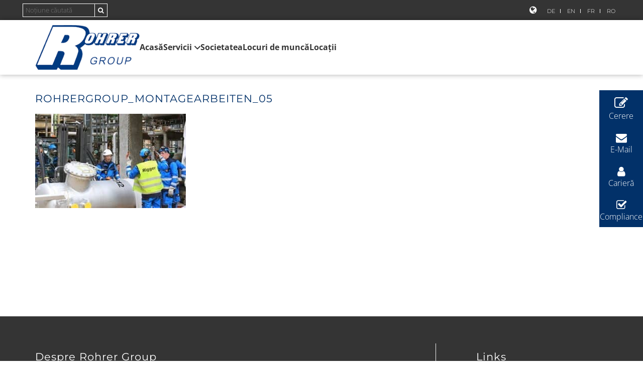

--- FILE ---
content_type: text/html; charset=UTF-8
request_url: https://rohrer-grp.com/ro/servicii-de-montaj/rohrergroup_montagearbeiten_05/
body_size: 16017
content:

<!doctype html>
<html lang="en-US" class="no-js">
	<head>
        <meta http-equiv="X-UA-Compatible" content="IE=edge">
		<meta charset="UTF-8">
<script type="text/javascript">
/* <![CDATA[ */
var gform;gform||(document.addEventListener("gform_main_scripts_loaded",function(){gform.scriptsLoaded=!0}),document.addEventListener("gform/theme/scripts_loaded",function(){gform.themeScriptsLoaded=!0}),window.addEventListener("DOMContentLoaded",function(){gform.domLoaded=!0}),gform={domLoaded:!1,scriptsLoaded:!1,themeScriptsLoaded:!1,isFormEditor:()=>"function"==typeof InitializeEditor,callIfLoaded:function(o){return!(!gform.domLoaded||!gform.scriptsLoaded||!gform.themeScriptsLoaded&&!gform.isFormEditor()||(gform.isFormEditor()&&console.warn("The use of gform.initializeOnLoaded() is deprecated in the form editor context and will be removed in Gravity Forms 3.1."),o(),0))},initializeOnLoaded:function(o){gform.callIfLoaded(o)||(document.addEventListener("gform_main_scripts_loaded",()=>{gform.scriptsLoaded=!0,gform.callIfLoaded(o)}),document.addEventListener("gform/theme/scripts_loaded",()=>{gform.themeScriptsLoaded=!0,gform.callIfLoaded(o)}),window.addEventListener("DOMContentLoaded",()=>{gform.domLoaded=!0,gform.callIfLoaded(o)}))},hooks:{action:{},filter:{}},addAction:function(o,r,e,t){gform.addHook("action",o,r,e,t)},addFilter:function(o,r,e,t){gform.addHook("filter",o,r,e,t)},doAction:function(o){gform.doHook("action",o,arguments)},applyFilters:function(o){return gform.doHook("filter",o,arguments)},removeAction:function(o,r){gform.removeHook("action",o,r)},removeFilter:function(o,r,e){gform.removeHook("filter",o,r,e)},addHook:function(o,r,e,t,n){null==gform.hooks[o][r]&&(gform.hooks[o][r]=[]);var d=gform.hooks[o][r];null==n&&(n=r+"_"+d.length),gform.hooks[o][r].push({tag:n,callable:e,priority:t=null==t?10:t})},doHook:function(r,o,e){var t;if(e=Array.prototype.slice.call(e,1),null!=gform.hooks[r][o]&&((o=gform.hooks[r][o]).sort(function(o,r){return o.priority-r.priority}),o.forEach(function(o){"function"!=typeof(t=o.callable)&&(t=window[t]),"action"==r?t.apply(null,e):e[0]=t.apply(null,e)})),"filter"==r)return e[0]},removeHook:function(o,r,t,n){var e;null!=gform.hooks[o][r]&&(e=(e=gform.hooks[o][r]).filter(function(o,r,e){return!!(null!=n&&n!=o.tag||null!=t&&t!=o.priority)}),gform.hooks[o][r]=e)}});
/* ]]> */
</script>

        <meta name="viewport" content="width=device-width, initial-scale=1">
        <link rel="profile" href="http://gmpg.org/xfn/11">
                <meta name='robots' content='index, follow, max-image-preview:large, max-snippet:-1, max-video-preview:-1' />

<!-- Google Tag Manager for WordPress by gtm4wp.com -->
<script data-cfasync="false" data-pagespeed-no-defer>
	var gtm4wp_datalayer_name = "dataLayer";
	var dataLayer = dataLayer || [];
</script>
<!-- End Google Tag Manager for WordPress by gtm4wp.com -->
	<!-- This site is optimized with the Yoast SEO plugin v26.8 - https://yoast.com/product/yoast-seo-wordpress/ -->
	<title>RohrerGroup_Montagearbeiten_05 - RO</title>
	<link rel="canonical" href="https://rohrer-grp.com/ro/servicii-de-montaj/rohrergroup_montagearbeiten_05/" />
	<meta property="og:locale" content="en_US" />
	<meta property="og:type" content="article" />
	<meta property="og:title" content="RohrerGroup_Montagearbeiten_05 - RO" />
	<meta property="og:url" content="https://rohrer-grp.com/ro/servicii-de-montaj/rohrergroup_montagearbeiten_05/" />
	<meta property="og:site_name" content="RO" />
	<meta property="og:image" content="https://rohrer-grp.com/ro/servicii-de-montaj/rohrergroup_montagearbeiten_05" />
	<meta property="og:image:width" content="640" />
	<meta property="og:image:height" content="400" />
	<meta property="og:image:type" content="image/jpeg" />
	<meta name="twitter:card" content="summary_large_image" />
	<script type="application/ld+json" class="yoast-schema-graph">{"@context":"https://schema.org","@graph":[{"@type":"WebPage","@id":"https://rohrer-grp.com/ro/servicii-de-montaj/rohrergroup_montagearbeiten_05/","url":"https://rohrer-grp.com/ro/servicii-de-montaj/rohrergroup_montagearbeiten_05/","name":"RohrerGroup_Montagearbeiten_05 - RO","isPartOf":{"@id":"https://rohrer-grp.com/ro/#website"},"primaryImageOfPage":{"@id":"https://rohrer-grp.com/ro/servicii-de-montaj/rohrergroup_montagearbeiten_05/#primaryimage"},"image":{"@id":"https://rohrer-grp.com/ro/servicii-de-montaj/rohrergroup_montagearbeiten_05/#primaryimage"},"thumbnailUrl":"https://rohrer-grp.com/ro/wp-content/uploads/sites/10/2017/06/RohrerGroup_Montagearbeiten_05.jpg","datePublished":"2017-07-17T09:50:02+00:00","breadcrumb":{"@id":"https://rohrer-grp.com/ro/servicii-de-montaj/rohrergroup_montagearbeiten_05/#breadcrumb"},"inLanguage":"en-US","potentialAction":[{"@type":"ReadAction","target":["https://rohrer-grp.com/ro/servicii-de-montaj/rohrergroup_montagearbeiten_05/"]}]},{"@type":"ImageObject","inLanguage":"en-US","@id":"https://rohrer-grp.com/ro/servicii-de-montaj/rohrergroup_montagearbeiten_05/#primaryimage","url":"https://rohrer-grp.com/ro/wp-content/uploads/sites/10/2017/06/RohrerGroup_Montagearbeiten_05.jpg","contentUrl":"https://rohrer-grp.com/ro/wp-content/uploads/sites/10/2017/06/RohrerGroup_Montagearbeiten_05.jpg","width":640,"height":400},{"@type":"BreadcrumbList","@id":"https://rohrer-grp.com/ro/servicii-de-montaj/rohrergroup_montagearbeiten_05/#breadcrumb","itemListElement":[{"@type":"ListItem","position":1,"name":"Servicii de montaj","item":"https://rohrer-grp.com/ro/servicii-de-montaj/"},{"@type":"ListItem","position":2,"name":"RohrerGroup_Montagearbeiten_05"}]},{"@type":"WebSite","@id":"https://rohrer-grp.com/ro/#website","url":"https://rohrer-grp.com/ro/","name":"RO","description":"","potentialAction":[{"@type":"SearchAction","target":{"@type":"EntryPoint","urlTemplate":"https://rohrer-grp.com/ro/?s={search_term_string}"},"query-input":{"@type":"PropertyValueSpecification","valueRequired":true,"valueName":"search_term_string"}}],"inLanguage":"en-US"}]}</script>
	<!-- / Yoast SEO plugin. -->


<link rel='dns-prefetch' href='//webcache-eu.datareporter.eu' />
<link rel='dns-prefetch' href='//fonts.bunny.net' />
<style id='wp-img-auto-sizes-contain-inline-css' type='text/css'>
img:is([sizes=auto i],[sizes^="auto," i]){contain-intrinsic-size:3000px 1500px}
/*# sourceURL=wp-img-auto-sizes-contain-inline-css */
</style>
<style id='wp-block-library-inline-css' type='text/css'>
:root{--wp-block-synced-color:#7a00df;--wp-block-synced-color--rgb:122,0,223;--wp-bound-block-color:var(--wp-block-synced-color);--wp-editor-canvas-background:#ddd;--wp-admin-theme-color:#007cba;--wp-admin-theme-color--rgb:0,124,186;--wp-admin-theme-color-darker-10:#006ba1;--wp-admin-theme-color-darker-10--rgb:0,107,160.5;--wp-admin-theme-color-darker-20:#005a87;--wp-admin-theme-color-darker-20--rgb:0,90,135;--wp-admin-border-width-focus:2px}@media (min-resolution:192dpi){:root{--wp-admin-border-width-focus:1.5px}}.wp-element-button{cursor:pointer}:root .has-very-light-gray-background-color{background-color:#eee}:root .has-very-dark-gray-background-color{background-color:#313131}:root .has-very-light-gray-color{color:#eee}:root .has-very-dark-gray-color{color:#313131}:root .has-vivid-green-cyan-to-vivid-cyan-blue-gradient-background{background:linear-gradient(135deg,#00d084,#0693e3)}:root .has-purple-crush-gradient-background{background:linear-gradient(135deg,#34e2e4,#4721fb 50%,#ab1dfe)}:root .has-hazy-dawn-gradient-background{background:linear-gradient(135deg,#faaca8,#dad0ec)}:root .has-subdued-olive-gradient-background{background:linear-gradient(135deg,#fafae1,#67a671)}:root .has-atomic-cream-gradient-background{background:linear-gradient(135deg,#fdd79a,#004a59)}:root .has-nightshade-gradient-background{background:linear-gradient(135deg,#330968,#31cdcf)}:root .has-midnight-gradient-background{background:linear-gradient(135deg,#020381,#2874fc)}:root{--wp--preset--font-size--normal:16px;--wp--preset--font-size--huge:42px}.has-regular-font-size{font-size:1em}.has-larger-font-size{font-size:2.625em}.has-normal-font-size{font-size:var(--wp--preset--font-size--normal)}.has-huge-font-size{font-size:var(--wp--preset--font-size--huge)}.has-text-align-center{text-align:center}.has-text-align-left{text-align:left}.has-text-align-right{text-align:right}.has-fit-text{white-space:nowrap!important}#end-resizable-editor-section{display:none}.aligncenter{clear:both}.items-justified-left{justify-content:flex-start}.items-justified-center{justify-content:center}.items-justified-right{justify-content:flex-end}.items-justified-space-between{justify-content:space-between}.screen-reader-text{border:0;clip-path:inset(50%);height:1px;margin:-1px;overflow:hidden;padding:0;position:absolute;width:1px;word-wrap:normal!important}.screen-reader-text:focus{background-color:#ddd;clip-path:none;color:#444;display:block;font-size:1em;height:auto;left:5px;line-height:normal;padding:15px 23px 14px;text-decoration:none;top:5px;width:auto;z-index:100000}html :where(.has-border-color){border-style:solid}html :where([style*=border-top-color]){border-top-style:solid}html :where([style*=border-right-color]){border-right-style:solid}html :where([style*=border-bottom-color]){border-bottom-style:solid}html :where([style*=border-left-color]){border-left-style:solid}html :where([style*=border-width]){border-style:solid}html :where([style*=border-top-width]){border-top-style:solid}html :where([style*=border-right-width]){border-right-style:solid}html :where([style*=border-bottom-width]){border-bottom-style:solid}html :where([style*=border-left-width]){border-left-style:solid}html :where(img[class*=wp-image-]){height:auto;max-width:100%}:where(figure){margin:0 0 1em}html :where(.is-position-sticky){--wp-admin--admin-bar--position-offset:var(--wp-admin--admin-bar--height,0px)}@media screen and (max-width:600px){html :where(.is-position-sticky){--wp-admin--admin-bar--position-offset:0px}}

/*# sourceURL=wp-block-library-inline-css */
</style><link rel='stylesheet' id='wc-blocks-style-css' href='https://rohrer-grp.com/ro/wp-content/plugins/woocommerce/assets/client/blocks/wc-blocks.css?ver=wc-10.4.3' type='text/css' media='all' />
<style id='global-styles-inline-css' type='text/css'>
:root{--wp--preset--aspect-ratio--square: 1;--wp--preset--aspect-ratio--4-3: 4/3;--wp--preset--aspect-ratio--3-4: 3/4;--wp--preset--aspect-ratio--3-2: 3/2;--wp--preset--aspect-ratio--2-3: 2/3;--wp--preset--aspect-ratio--16-9: 16/9;--wp--preset--aspect-ratio--9-16: 9/16;--wp--preset--color--black: #000000;--wp--preset--color--cyan-bluish-gray: #abb8c3;--wp--preset--color--white: #ffffff;--wp--preset--color--pale-pink: #f78da7;--wp--preset--color--vivid-red: #cf2e2e;--wp--preset--color--luminous-vivid-orange: #ff6900;--wp--preset--color--luminous-vivid-amber: #fcb900;--wp--preset--color--light-green-cyan: #7bdcb5;--wp--preset--color--vivid-green-cyan: #00d084;--wp--preset--color--pale-cyan-blue: #8ed1fc;--wp--preset--color--vivid-cyan-blue: #0693e3;--wp--preset--color--vivid-purple: #9b51e0;--wp--preset--gradient--vivid-cyan-blue-to-vivid-purple: linear-gradient(135deg,rgb(6,147,227) 0%,rgb(155,81,224) 100%);--wp--preset--gradient--light-green-cyan-to-vivid-green-cyan: linear-gradient(135deg,rgb(122,220,180) 0%,rgb(0,208,130) 100%);--wp--preset--gradient--luminous-vivid-amber-to-luminous-vivid-orange: linear-gradient(135deg,rgb(252,185,0) 0%,rgb(255,105,0) 100%);--wp--preset--gradient--luminous-vivid-orange-to-vivid-red: linear-gradient(135deg,rgb(255,105,0) 0%,rgb(207,46,46) 100%);--wp--preset--gradient--very-light-gray-to-cyan-bluish-gray: linear-gradient(135deg,rgb(238,238,238) 0%,rgb(169,184,195) 100%);--wp--preset--gradient--cool-to-warm-spectrum: linear-gradient(135deg,rgb(74,234,220) 0%,rgb(151,120,209) 20%,rgb(207,42,186) 40%,rgb(238,44,130) 60%,rgb(251,105,98) 80%,rgb(254,248,76) 100%);--wp--preset--gradient--blush-light-purple: linear-gradient(135deg,rgb(255,206,236) 0%,rgb(152,150,240) 100%);--wp--preset--gradient--blush-bordeaux: linear-gradient(135deg,rgb(254,205,165) 0%,rgb(254,45,45) 50%,rgb(107,0,62) 100%);--wp--preset--gradient--luminous-dusk: linear-gradient(135deg,rgb(255,203,112) 0%,rgb(199,81,192) 50%,rgb(65,88,208) 100%);--wp--preset--gradient--pale-ocean: linear-gradient(135deg,rgb(255,245,203) 0%,rgb(182,227,212) 50%,rgb(51,167,181) 100%);--wp--preset--gradient--electric-grass: linear-gradient(135deg,rgb(202,248,128) 0%,rgb(113,206,126) 100%);--wp--preset--gradient--midnight: linear-gradient(135deg,rgb(2,3,129) 0%,rgb(40,116,252) 100%);--wp--preset--font-size--small: 13px;--wp--preset--font-size--medium: 20px;--wp--preset--font-size--large: 36px;--wp--preset--font-size--x-large: 42px;--wp--preset--spacing--20: 0.44rem;--wp--preset--spacing--30: 0.67rem;--wp--preset--spacing--40: 1rem;--wp--preset--spacing--50: 1.5rem;--wp--preset--spacing--60: 2.25rem;--wp--preset--spacing--70: 3.38rem;--wp--preset--spacing--80: 5.06rem;--wp--preset--shadow--natural: 6px 6px 9px rgba(0, 0, 0, 0.2);--wp--preset--shadow--deep: 12px 12px 50px rgba(0, 0, 0, 0.4);--wp--preset--shadow--sharp: 6px 6px 0px rgba(0, 0, 0, 0.2);--wp--preset--shadow--outlined: 6px 6px 0px -3px rgb(255, 255, 255), 6px 6px rgb(0, 0, 0);--wp--preset--shadow--crisp: 6px 6px 0px rgb(0, 0, 0);}:where(.is-layout-flex){gap: 0.5em;}:where(.is-layout-grid){gap: 0.5em;}body .is-layout-flex{display: flex;}.is-layout-flex{flex-wrap: wrap;align-items: center;}.is-layout-flex > :is(*, div){margin: 0;}body .is-layout-grid{display: grid;}.is-layout-grid > :is(*, div){margin: 0;}:where(.wp-block-columns.is-layout-flex){gap: 2em;}:where(.wp-block-columns.is-layout-grid){gap: 2em;}:where(.wp-block-post-template.is-layout-flex){gap: 1.25em;}:where(.wp-block-post-template.is-layout-grid){gap: 1.25em;}.has-black-color{color: var(--wp--preset--color--black) !important;}.has-cyan-bluish-gray-color{color: var(--wp--preset--color--cyan-bluish-gray) !important;}.has-white-color{color: var(--wp--preset--color--white) !important;}.has-pale-pink-color{color: var(--wp--preset--color--pale-pink) !important;}.has-vivid-red-color{color: var(--wp--preset--color--vivid-red) !important;}.has-luminous-vivid-orange-color{color: var(--wp--preset--color--luminous-vivid-orange) !important;}.has-luminous-vivid-amber-color{color: var(--wp--preset--color--luminous-vivid-amber) !important;}.has-light-green-cyan-color{color: var(--wp--preset--color--light-green-cyan) !important;}.has-vivid-green-cyan-color{color: var(--wp--preset--color--vivid-green-cyan) !important;}.has-pale-cyan-blue-color{color: var(--wp--preset--color--pale-cyan-blue) !important;}.has-vivid-cyan-blue-color{color: var(--wp--preset--color--vivid-cyan-blue) !important;}.has-vivid-purple-color{color: var(--wp--preset--color--vivid-purple) !important;}.has-black-background-color{background-color: var(--wp--preset--color--black) !important;}.has-cyan-bluish-gray-background-color{background-color: var(--wp--preset--color--cyan-bluish-gray) !important;}.has-white-background-color{background-color: var(--wp--preset--color--white) !important;}.has-pale-pink-background-color{background-color: var(--wp--preset--color--pale-pink) !important;}.has-vivid-red-background-color{background-color: var(--wp--preset--color--vivid-red) !important;}.has-luminous-vivid-orange-background-color{background-color: var(--wp--preset--color--luminous-vivid-orange) !important;}.has-luminous-vivid-amber-background-color{background-color: var(--wp--preset--color--luminous-vivid-amber) !important;}.has-light-green-cyan-background-color{background-color: var(--wp--preset--color--light-green-cyan) !important;}.has-vivid-green-cyan-background-color{background-color: var(--wp--preset--color--vivid-green-cyan) !important;}.has-pale-cyan-blue-background-color{background-color: var(--wp--preset--color--pale-cyan-blue) !important;}.has-vivid-cyan-blue-background-color{background-color: var(--wp--preset--color--vivid-cyan-blue) !important;}.has-vivid-purple-background-color{background-color: var(--wp--preset--color--vivid-purple) !important;}.has-black-border-color{border-color: var(--wp--preset--color--black) !important;}.has-cyan-bluish-gray-border-color{border-color: var(--wp--preset--color--cyan-bluish-gray) !important;}.has-white-border-color{border-color: var(--wp--preset--color--white) !important;}.has-pale-pink-border-color{border-color: var(--wp--preset--color--pale-pink) !important;}.has-vivid-red-border-color{border-color: var(--wp--preset--color--vivid-red) !important;}.has-luminous-vivid-orange-border-color{border-color: var(--wp--preset--color--luminous-vivid-orange) !important;}.has-luminous-vivid-amber-border-color{border-color: var(--wp--preset--color--luminous-vivid-amber) !important;}.has-light-green-cyan-border-color{border-color: var(--wp--preset--color--light-green-cyan) !important;}.has-vivid-green-cyan-border-color{border-color: var(--wp--preset--color--vivid-green-cyan) !important;}.has-pale-cyan-blue-border-color{border-color: var(--wp--preset--color--pale-cyan-blue) !important;}.has-vivid-cyan-blue-border-color{border-color: var(--wp--preset--color--vivid-cyan-blue) !important;}.has-vivid-purple-border-color{border-color: var(--wp--preset--color--vivid-purple) !important;}.has-vivid-cyan-blue-to-vivid-purple-gradient-background{background: var(--wp--preset--gradient--vivid-cyan-blue-to-vivid-purple) !important;}.has-light-green-cyan-to-vivid-green-cyan-gradient-background{background: var(--wp--preset--gradient--light-green-cyan-to-vivid-green-cyan) !important;}.has-luminous-vivid-amber-to-luminous-vivid-orange-gradient-background{background: var(--wp--preset--gradient--luminous-vivid-amber-to-luminous-vivid-orange) !important;}.has-luminous-vivid-orange-to-vivid-red-gradient-background{background: var(--wp--preset--gradient--luminous-vivid-orange-to-vivid-red) !important;}.has-very-light-gray-to-cyan-bluish-gray-gradient-background{background: var(--wp--preset--gradient--very-light-gray-to-cyan-bluish-gray) !important;}.has-cool-to-warm-spectrum-gradient-background{background: var(--wp--preset--gradient--cool-to-warm-spectrum) !important;}.has-blush-light-purple-gradient-background{background: var(--wp--preset--gradient--blush-light-purple) !important;}.has-blush-bordeaux-gradient-background{background: var(--wp--preset--gradient--blush-bordeaux) !important;}.has-luminous-dusk-gradient-background{background: var(--wp--preset--gradient--luminous-dusk) !important;}.has-pale-ocean-gradient-background{background: var(--wp--preset--gradient--pale-ocean) !important;}.has-electric-grass-gradient-background{background: var(--wp--preset--gradient--electric-grass) !important;}.has-midnight-gradient-background{background: var(--wp--preset--gradient--midnight) !important;}.has-small-font-size{font-size: var(--wp--preset--font-size--small) !important;}.has-medium-font-size{font-size: var(--wp--preset--font-size--medium) !important;}.has-large-font-size{font-size: var(--wp--preset--font-size--large) !important;}.has-x-large-font-size{font-size: var(--wp--preset--font-size--x-large) !important;}
/*# sourceURL=global-styles-inline-css */
</style>

<style id='classic-theme-styles-inline-css' type='text/css'>
/*! This file is auto-generated */
.wp-block-button__link{color:#fff;background-color:#32373c;border-radius:9999px;box-shadow:none;text-decoration:none;padding:calc(.667em + 2px) calc(1.333em + 2px);font-size:1.125em}.wp-block-file__button{background:#32373c;color:#fff;text-decoration:none}
/*# sourceURL=/wp-includes/css/classic-themes.min.css */
</style>
<link rel='stylesheet' id='woocommerce-layout-css' href='https://rohrer-grp.com/ro/wp-content/plugins/woocommerce/assets/css/woocommerce-layout.css?ver=10.4.3' type='text/css' media='all' />
<link rel='stylesheet' id='woocommerce-smallscreen-css' href='https://rohrer-grp.com/ro/wp-content/plugins/woocommerce/assets/css/woocommerce-smallscreen.css?ver=10.4.3' type='text/css' media='only screen and (max-width: 768px)' />
<link rel='stylesheet' id='woocommerce-general-css' href='https://rohrer-grp.com/ro/wp-content/plugins/woocommerce/assets/css/woocommerce.css?ver=10.4.3' type='text/css' media='all' />
<style id='woocommerce-inline-inline-css' type='text/css'>
.woocommerce form .form-row .required { visibility: visible; }
/*# sourceURL=woocommerce-inline-inline-css */
</style>
<link rel='stylesheet' id='style-datareporter-css' href='https://webcache-eu.datareporter.eu/c/8858080f-ec6e-43d7-a64b-28adecf562ba/rjdtl70vX8Dd/3Qa/banner.css?ver=6.9' type='text/css' media='all' />
<link rel='stylesheet' id='bootstrap-css' href='https://rohrer-grp.com/ro/wp-content/themes/rohrergrp/css/bootstrap.min.css?ver=3.3.9' type='text/css' media='all' />
<link rel='stylesheet' id='fontawesome-css' href='https://rohrer-grp.com/ro/wp-content/themes/rohrergrp/css/font-awesome.min.css?ver=4.7.2' type='text/css' media='all' />
<link rel='stylesheet' id='googlefonts-css' href='https://fonts.bunny.net/css?family=Montserrat%3A300%2C400%2C500%2C600%7COpen+Sans%3A300%2C400%2C600%2C700%7CJust+Me+Again+Down+Here&#038;ver=6.9' type='text/css' media='' />
<link rel='stylesheet' id='slick-css' href='https://rohrer-grp.com/ro/wp-content/themes/rohrergrp/css/slick.css?ver=4.7.2' type='text/css' media='all' />
<link rel='stylesheet' id='lightbox-css-css' href='https://rohrer-grp.com/ro/wp-content/themes/rohrergrp/css/lightbox.css?ver=2.11.4' type='text/css' media='all' />
<link rel='stylesheet' id='theme-style-css' href='https://rohrer-grp.com/ro/wp-content/themes/rohrergrp/style.css?ver=1.3.35' type='text/css' media='all' />
<link rel='stylesheet' id='theme-custom-style-css' href='https://rohrer-grp.com/ro/wp-content/themes/rohrergrp/css/custom.css?ver=1.3.2' type='text/css' media='all' />
<link rel='stylesheet' id='colorbox-css' href='https://rohrer-grp.com/ro/wp-content/plugins/slideshow-gallery/views/default/css/colorbox.css?ver=1.3.19' type='text/css' media='all' />
<script type="text/javascript" src="https://rohrer-grp.com/ro/wp-includes/js/jquery/jquery.min.js?ver=3.7.1" id="jquery-core-js"></script>
<script type="text/javascript" id="jquery-core-js-after">
/* <![CDATA[ */
$ = jQuery;
//# sourceURL=jquery-core-js-after
/* ]]> */
</script>
<script type="text/javascript" src="https://rohrer-grp.com/ro/wp-content/plugins/woocommerce/assets/js/jquery-blockui/jquery.blockUI.min.js?ver=2.7.0-wc.10.4.3" id="wc-jquery-blockui-js" defer="defer" data-wp-strategy="defer"></script>
<script type="text/javascript" id="wc-add-to-cart-js-extra">
/* <![CDATA[ */
var wc_add_to_cart_params = {"ajax_url":"/ro/wp-admin/admin-ajax.php","wc_ajax_url":"/ro/?wc-ajax=%%endpoint%%","i18n_view_cart":"View cart","cart_url":"https://rohrer-grp.com/ro/warenkorb/","is_cart":"","cart_redirect_after_add":"no"};
//# sourceURL=wc-add-to-cart-js-extra
/* ]]> */
</script>
<script type="text/javascript" src="https://rohrer-grp.com/ro/wp-content/plugins/woocommerce/assets/js/frontend/add-to-cart.min.js?ver=10.4.3" id="wc-add-to-cart-js" defer="defer" data-wp-strategy="defer"></script>
<script type="text/javascript" src="https://rohrer-grp.com/ro/wp-content/plugins/woocommerce/assets/js/js-cookie/js.cookie.min.js?ver=2.1.4-wc.10.4.3" id="wc-js-cookie-js" defer="defer" data-wp-strategy="defer"></script>
<script type="text/javascript" id="woocommerce-js-extra">
/* <![CDATA[ */
var woocommerce_params = {"ajax_url":"/ro/wp-admin/admin-ajax.php","wc_ajax_url":"/ro/?wc-ajax=%%endpoint%%","i18n_password_show":"Show password","i18n_password_hide":"Hide password"};
//# sourceURL=woocommerce-js-extra
/* ]]> */
</script>
<script type="text/javascript" src="https://rohrer-grp.com/ro/wp-content/plugins/woocommerce/assets/js/frontend/woocommerce.min.js?ver=10.4.3" id="woocommerce-js" defer="defer" data-wp-strategy="defer"></script>
<script type="text/javascript" src="https://rohrer-grp.com/ro/wp-content/plugins/slideshow-gallery/views/default/js/gallery.js?ver=1.0" id="slideshow-gallery-js"></script>
<script type="text/javascript" src="https://rohrer-grp.com/ro/wp-content/plugins/slideshow-gallery/views/default/js/colorbox.js?ver=1.6.3" id="colorbox-js"></script>
<script type="text/javascript" src="https://rohrer-grp.com/ro/wp-content/plugins/slideshow-gallery/views/default/js/jquery-ui.js?ver=6.9" id="jquery-ui-effects-js"></script>

<!-- Google Tag Manager for WordPress by gtm4wp.com -->
<!-- GTM Container placement set to footer -->
<script data-cfasync="false" data-pagespeed-no-defer type="text/javascript">
	var dataLayer_content = {"pagePostType":"attachment","pagePostType2":"single-attachment","pagePostAuthor":"cpelzmann"};
	dataLayer.push( dataLayer_content );
</script>
<script data-cfasync="false" data-pagespeed-no-defer type="text/javascript">
(function(w,d,s,l,i){w[l]=w[l]||[];w[l].push({'gtm.start':
new Date().getTime(),event:'gtm.js'});var f=d.getElementsByTagName(s)[0],
j=d.createElement(s),dl=l!='dataLayer'?'&l='+l:'';j.async=true;j.src=
'//www.googletagmanager.com/gtm.js?id='+i+dl;f.parentNode.insertBefore(j,f);
})(window,document,'script','dataLayer','GTM-N6WN6WC');
</script>
<!-- End Google Tag Manager for WordPress by gtm4wp.com -->	<noscript><style>.woocommerce-product-gallery{ opacity: 1 !important; }</style></noscript>
	<style type="text/css">.recentcomments a{display:inline !important;padding:0 !important;margin:0 !important;}</style><link rel="icon" href="https://rohrer-grp.com/ro/wp-content/uploads/sites/10/2017/03/cropped-fav-32x32.png" sizes="32x32" />
<link rel="icon" href="https://rohrer-grp.com/ro/wp-content/uploads/sites/10/2017/03/cropped-fav-192x192.png" sizes="192x192" />
<link rel="apple-touch-icon" href="https://rohrer-grp.com/ro/wp-content/uploads/sites/10/2017/03/cropped-fav-180x180.png" />
<meta name="msapplication-TileImage" content="https://rohrer-grp.com/ro/wp-content/uploads/sites/10/2017/03/cropped-fav-270x270.png" />
        <style>
            
            #burger::before {
                content: 'Portfolio';
            }
            
            .jobportal_headline::after, .job_banner .textwidget::after {
                content: 'noi vă căutăm pe dvs!';
            }
            
            .location_headline::after {
                content: 'RohrerGroup_Montagearbeiten_05'
            }
        
        </style>

    
        
        <!-- Webmaster Tools --> 
        <meta name="google-site-verification" content="BzKO1-CDaPJSIZWqfcXKZl6qhYA0l9ezqUuxXDDB_Mc" />
       
        <link rel="alternate" hreflang="fr-FR" href="https://www.rohrer-grp.com/fr/" />
        <link rel="alternate" hreflang="en" href="https://www.rohrer-grp.com/en/" />
        <link rel="alternate" hreflang="ro" href="https://www.rohrer-grp.com/ro/" />
        <link rel="alternate" hreflang="ru" href="https://www.rohrer-grp.com/ru/" />
        <link rel="alternate" hreflang="pl" href="https://www.rohrer-grp.com/pl/" />
        <link rel="alternate" hreflang="de" href="https://www.rohrer-grp.com" />

        	</head>
    
	<body class="attachment wp-singular attachment-template-default attachmentid-1097 attachment-jpeg wp-theme-rohrergrp theme-rohrergrp woocommerce-no-js">

    <header class="header" role="banner">
                <div class="topbar">
            <div class="col-md-5 col-sm-5 col-xs-5">
                <form class="search_all" action="https://rohrer-grp.com/ro" method="get">
                                        <input class="inlineSearch ui-autocomplete-input" type="text" name="s" value="" placeholder="Noțiune căutată" autocomplete="off">
                    <button class="search_submit" type="submit"><i class="fa fa-search" aria-hidden="true"></i></button>
                </form>
            </div>
            <div class="col-md-7 col-sm-7 col-xs-7">
                <nav class="nav_lang" role="navigation">
                    <i class="fa fa-globe" aria-hidden="true"></i> <ul><li id="menu-item-1633" class="menu-item menu-item-type-custom menu-item-object-custom menu-item-1633"><a href="https://rohrer-grp.com/">DE</a><span class="mobile_toggle"><i class="fa fa-angle-down" aria-hidden="true"></i></span></li>
<li id="menu-item-90" class="menu-item menu-item-type-custom menu-item-object-custom menu-item-90"><a href="/en/">EN</a><span class="mobile_toggle"><i class="fa fa-angle-down" aria-hidden="true"></i></span></li>
<li id="menu-item-91" class="menu-item menu-item-type-custom menu-item-object-custom menu-item-91"><a href="/fr/">FR</a><span class="mobile_toggle"><i class="fa fa-angle-down" aria-hidden="true"></i></span></li>
<li id="menu-item-93" class="menu-item menu-item-type-custom menu-item-object-custom menu-item-93"><a href="/ro/">RO</a><span class="mobile_toggle"><i class="fa fa-angle-down" aria-hidden="true"></i></span></li>
</ul>                </nav>
            </div>
        </div>
        
        
<nav class="nav-mobile">
    <div class="nav-mobile-inner container">
        <ul>
            <li><a href="https://rohrer-grp.com/ro"><img src="https://rohrer-grp.com/ro/wp-content/uploads/sites/10/2017/03/Logo.png" alt="Logo"></a></li>
            <li>
                <div class="nav-burger">
                    <div class="menu">
                        <span class="menu-global menu-top"></span>
                        <span class="menu-global menu-middle"></span>
                        <span class="menu-global menu-bottom"></span>
                    </div>
                </div>
                <p>Menü</p>
            </li>
        </ul>
    </div>
</nav>

<div class="first-sub">
    <div class="title-header">
        <h2>Menü</h2>
    </div>
    <span class="close">schließen<img src="https://rohrer-grp.com/ro/wp-content/themes/rohrergrp/img/icons/close-white.svg" alt="close"></span>
    <ul>
                        <li>
                    <a href="https://rohrer-grp.com/ro/">
                                                Acasă                    </a>
                    
                    <div class="second-sub">
                        <div class="title-header">
                            <h2>Menü</h2>
                        </div>
                        <span class="close">schließen<img src="https://rohrer-grp.com/ro/wp-content/themes/rohrergrp/img/icons/close-white.svg" alt="close"></span>
                        <ul class="bread">
                            <li><a><span class="backward"><img src="https://rohrer-grp.com/ro/wp-content/themes/rohrergrp/img/icons/right-al-white.svg" alt="right-arrow"></span><p class="backward">Acasă</p></a></li>
                        </ul>

                                                
                        <ul class="sub-ul">
                                                    </ul>  
                    </div>                 </li>
                            <li>
                    <a href="https://rohrer-grp.com/ro/leistungen/">
                                                Servicii                    </a>
                                            <span class="forward"><img src="https://rohrer-grp.com/ro/wp-content/themes/rohrergrp/img/icons/right-al-white.svg" alt="right-arrow"></span>
                    
                    <div class="second-sub">
                        <div class="title-header">
                            <h2>Menü</h2>
                        </div>
                        <span class="close">schließen<img src="https://rohrer-grp.com/ro/wp-content/themes/rohrergrp/img/icons/close-white.svg" alt="close"></span>
                        <ul class="bread">
                            <li><a><span class="backward"><img src="https://rohrer-grp.com/ro/wp-content/themes/rohrergrp/img/icons/right-al-white.svg" alt="right-arrow"></span><p class="backward">Servicii</p></a></li>
                        </ul>

                                                
                        <ul class="sub-ul">
                                                                    <li><a class="toggle_submenu_two" href="#"><p>Servicii de întreţinere şi reparaţie / managementul întreruperilor de funcţionare</p></a><span class="forward-two"><img src="https://rohrer-grp.com/ro/wp-content/themes/rohrergrp/img/icons/right-al-white.svg" alt="right-arrow"></span>
                                                                                        <div class="third-sub">
                                                <div class="title-header">
                                                    <h2>Menü</h2>
                                                </div>
                                                <span class="close">schließen<img src="https://rohrer-grp.com/ro/wp-content/themes/rohrergrp/img/icons/close-white.svg" alt="close"></span>
                                                <ul class="bread">
                                                    <li>
                                                        <a href="#"><span class="backward"><img src="https://rohrer-grp.com/ro/wp-content/themes/rohrergrp/img/icons/right-al-white.svg" alt="right-arrow"></span><p class="backward">Servicii</p><span class="backward-two"><img src="https://rohrer-grp.com/ro/wp-content/themes/rohrergrp/img/icons/right-al-white.svg" alt="right-arrow"></span><p class="backward-two">Servicii de întreţinere şi reparaţie / managementul întreruperilor de funcţionare</p></a>
                                                    </li>
                                                </ul>
                                                <ul class="sub-ul">
                                                                                                            <li><a href="https://rohrer-grp.com/ro/servicii-de-intretinere-si-reparatie/"><p>General</p></a><span class="forward forward-two"><img src="https://rohrer-grp.com/ro/wp-content/themes/rohrergrp/img/icons/right-al-white.svg" alt="right-arrow"></span></li>
                                                                                                            <li><a href="https://rohrer-grp.com/ro/servicii-de-intretinere-si-reparatie/#1"><p>Întreruperi majore</p></a><span class="forward forward-two"><img src="https://rohrer-grp.com/ro/wp-content/themes/rohrergrp/img/icons/right-al-white.svg" alt="right-arrow"></span></li>
                                                                                                            <li><a href="https://rohrer-grp.com/ro/servicii-de-intretinere-si-reparatie/#2"><p>Planificare / pregătirea lucrărilor</p></a><span class="forward forward-two"><img src="https://rohrer-grp.com/ro/wp-content/themes/rohrergrp/img/icons/right-al-white.svg" alt="right-arrow"></span></li>
                                                                                                            <li><a href="https://rohrer-grp.com/ro/servicii-de-intretinere-si-reparatie/#3"><p>Managementul proiectului / monitorizarea execuţiei</p></a><span class="forward forward-two"><img src="https://rohrer-grp.com/ro/wp-content/themes/rohrergrp/img/icons/right-al-white.svg" alt="right-arrow"></span></li>
                                                                                                            <li><a href="https://rohrer-grp.com/ro/servicii-de-intretinere-si-reparatie/#4"><p>Reducerea interfeţelor</p></a><span class="forward forward-two"><img src="https://rohrer-grp.com/ro/wp-content/themes/rohrergrp/img/icons/right-al-white.svg" alt="right-arrow"></span></li>
                                                                                                    </ul>
                                            </div>                                         </li>
                                                                            <li><a class="toggle_submenu_two" href="#"><p>Servicii de montaj</p></a><span class="forward-two"><img src="https://rohrer-grp.com/ro/wp-content/themes/rohrergrp/img/icons/right-al-white.svg" alt="right-arrow"></span>
                                                                                        <div class="third-sub">
                                                <div class="title-header">
                                                    <h2>Menü</h2>
                                                </div>
                                                <span class="close">schließen<img src="https://rohrer-grp.com/ro/wp-content/themes/rohrergrp/img/icons/close-white.svg" alt="close"></span>
                                                <ul class="bread">
                                                    <li>
                                                        <a href="#"><span class="backward"><img src="https://rohrer-grp.com/ro/wp-content/themes/rohrergrp/img/icons/right-al-white.svg" alt="right-arrow"></span><p class="backward">Servicii</p><span class="backward-two"><img src="https://rohrer-grp.com/ro/wp-content/themes/rohrergrp/img/icons/right-al-white.svg" alt="right-arrow"></span><p class="backward-two">Servicii de montaj</p></a>
                                                    </li>
                                                </ul>
                                                <ul class="sub-ul">
                                                                                                            <li><a href="https://rohrer-grp.com/ro/servicii-de-montaj/"><p>General</p></a><span class="forward forward-two"><img src="https://rohrer-grp.com/ro/wp-content/themes/rohrergrp/img/icons/right-al-white.svg" alt="right-arrow"></span></li>
                                                                                                            <li><a href="https://rohrer-grp.com/ro/servicii-de-montaj/opririle-instalatiilor/"><p>Opririle instalaţiilor / shutdowns</p></a><span class="forward forward-two"><img src="https://rohrer-grp.com/ro/wp-content/themes/rohrergrp/img/icons/right-al-white.svg" alt="right-arrow"></span></li>
                                                                                                            <li><a href="https://rohrer-grp.com/ro/servicii-de-montaj/#2"><p>Echipament</p></a><span class="forward forward-two"><img src="https://rohrer-grp.com/ro/wp-content/themes/rohrergrp/img/icons/right-al-white.svg" alt="right-arrow"></span></li>
                                                                                                    </ul>
                                            </div>                                         </li>
                                                                            <li><a class="toggle_submenu_two" href="#"><p>Construcţia de instalaţii</p></a><span class="forward-two"><img src="https://rohrer-grp.com/ro/wp-content/themes/rohrergrp/img/icons/right-al-white.svg" alt="right-arrow"></span>
                                                                                        <div class="third-sub">
                                                <div class="title-header">
                                                    <h2>Menü</h2>
                                                </div>
                                                <span class="close">schließen<img src="https://rohrer-grp.com/ro/wp-content/themes/rohrergrp/img/icons/close-white.svg" alt="close"></span>
                                                <ul class="bread">
                                                    <li>
                                                        <a href="#"><span class="backward"><img src="https://rohrer-grp.com/ro/wp-content/themes/rohrergrp/img/icons/right-al-white.svg" alt="right-arrow"></span><p class="backward">Servicii</p><span class="backward-two"><img src="https://rohrer-grp.com/ro/wp-content/themes/rohrergrp/img/icons/right-al-white.svg" alt="right-arrow"></span><p class="backward-two">Construcţia de instalaţii</p></a>
                                                    </li>
                                                </ul>
                                                <ul class="sub-ul">
                                                                                                            <li><a href="https://rohrer-grp.com/ro/constructia-de-instalatii/"><p>General</p></a><span class="forward forward-two"><img src="https://rohrer-grp.com/ro/wp-content/themes/rohrergrp/img/icons/right-al-white.svg" alt="right-arrow"></span></li>
                                                                                                            <li><a href="https://rohrer-grp.com/ro/constructia-de-instalatii/#1"><p>Portofoliu</p></a><span class="forward forward-two"><img src="https://rohrer-grp.com/ro/wp-content/themes/rohrergrp/img/icons/right-al-white.svg" alt="right-arrow"></span></li>
                                                                                                            <li><a href="https://rohrer-grp.com/ro/constructia-de-instalatii/#2"><p>Inginerie</p></a><span class="forward forward-two"><img src="https://rohrer-grp.com/ro/wp-content/themes/rohrergrp/img/icons/right-al-white.svg" alt="right-arrow"></span></li>
                                                                                                            <li><a href="https://rohrer-grp.com/ro/constructia-de-instalatii/tehnologia-sudurii/"><p>Tehnologia sudurii</p></a><span class="forward forward-two"><img src="https://rohrer-grp.com/ro/wp-content/themes/rohrergrp/img/icons/right-al-white.svg" alt="right-arrow"></span></li>
                                                                                                            <li><a href="https://rohrer-grp.com/ro/constructia-de-instalatii/#4"><p>Procedee de verificare</p></a><span class="forward forward-two"><img src="https://rohrer-grp.com/ro/wp-content/themes/rohrergrp/img/icons/right-al-white.svg" alt="right-arrow"></span></li>
                                                                                                            <li><a href="https://rohrer-grp.com/ro/constructia-de-instalatii/#5"><p>Ateliere prefabricate/echipament</p></a><span class="forward forward-two"><img src="https://rohrer-grp.com/ro/wp-content/themes/rohrergrp/img/icons/right-al-white.svg" alt="right-arrow"></span></li>
                                                                                                    </ul>
                                            </div>                                         </li>
                                                                            <li><a class="toggle_submenu_two" href="#"><p>Automatizare / EMSR</p></a><span class="forward-two"><img src="https://rohrer-grp.com/ro/wp-content/themes/rohrergrp/img/icons/right-al-white.svg" alt="right-arrow"></span>
                                                                                        <div class="third-sub">
                                                <div class="title-header">
                                                    <h2>Menü</h2>
                                                </div>
                                                <span class="close">schließen<img src="https://rohrer-grp.com/ro/wp-content/themes/rohrergrp/img/icons/close-white.svg" alt="close"></span>
                                                <ul class="bread">
                                                    <li>
                                                        <a href="#"><span class="backward"><img src="https://rohrer-grp.com/ro/wp-content/themes/rohrergrp/img/icons/right-al-white.svg" alt="right-arrow"></span><p class="backward">Servicii</p><span class="backward-two"><img src="https://rohrer-grp.com/ro/wp-content/themes/rohrergrp/img/icons/right-al-white.svg" alt="right-arrow"></span><p class="backward-two">Automatizare / EMSR</p></a>
                                                    </li>
                                                </ul>
                                                <ul class="sub-ul">
                                                                                                            <li><a href="https://rohrer-grp.com/ro/automatizare/"><p>General</p></a><span class="forward forward-two"><img src="https://rohrer-grp.com/ro/wp-content/themes/rohrergrp/img/icons/right-al-white.svg" alt="right-arrow"></span></li>
                                                                                                            <li><a href="https://rohrer-grp.com/ro/automatizare/#1"><p>Inginerie</p></a><span class="forward forward-two"><img src="https://rohrer-grp.com/ro/wp-content/themes/rohrergrp/img/icons/right-al-white.svg" alt="right-arrow"></span></li>
                                                                                                            <li><a href="https://rohrer-grp.com/ro/automatizare/#2"><p>Fabricare</p></a><span class="forward forward-two"><img src="https://rohrer-grp.com/ro/wp-content/themes/rohrergrp/img/icons/right-al-white.svg" alt="right-arrow"></span></li>
                                                                                                            <li><a href="https://rohrer-grp.com/ro/automatizare/#3"><p>Montajul EMSR</p></a><span class="forward forward-two"><img src="https://rohrer-grp.com/ro/wp-content/themes/rohrergrp/img/icons/right-al-white.svg" alt="right-arrow"></span></li>
                                                                                                            <li><a href="https://rohrer-grp.com/ro/automatizare/#4"><p>Asistenţă şi service</p></a><span class="forward forward-two"><img src="https://rohrer-grp.com/ro/wp-content/themes/rohrergrp/img/icons/right-al-white.svg" alt="right-arrow"></span></li>
                                                                                                    </ul>
                                            </div>                                         </li>
                                                                            <li><a class="toggle_submenu_two" href="#"><p>Întreţinere industrială</p></a><span class="forward-two"><img src="https://rohrer-grp.com/ro/wp-content/themes/rohrergrp/img/icons/right-al-white.svg" alt="right-arrow"></span>
                                                                                        <div class="third-sub">
                                                <div class="title-header">
                                                    <h2>Menü</h2>
                                                </div>
                                                <span class="close">schließen<img src="https://rohrer-grp.com/ro/wp-content/themes/rohrergrp/img/icons/close-white.svg" alt="close"></span>
                                                <ul class="bread">
                                                    <li>
                                                        <a href="#"><span class="backward"><img src="https://rohrer-grp.com/ro/wp-content/themes/rohrergrp/img/icons/right-al-white.svg" alt="right-arrow"></span><p class="backward">Servicii</p><span class="backward-two"><img src="https://rohrer-grp.com/ro/wp-content/themes/rohrergrp/img/icons/right-al-white.svg" alt="right-arrow"></span><p class="backward-two">Întreţinere industrială</p></a>
                                                    </li>
                                                </ul>
                                                <ul class="sub-ul">
                                                                                                            <li><a href="https://rohrer-grp.com/ro/intretinere-industriala/"><p>General</p></a><span class="forward forward-two"><img src="https://rohrer-grp.com/ro/wp-content/themes/rohrergrp/img/icons/right-al-white.svg" alt="right-arrow"></span></li>
                                                                                                            <li><a href="https://rohrer-grp.com/ro/intretinere-industriala/#1"><p>Service pentru centrale electrice</p></a><span class="forward forward-two"><img src="https://rohrer-grp.com/ro/wp-content/themes/rohrergrp/img/icons/right-al-white.svg" alt="right-arrow"></span></li>
                                                                                                    </ul>
                                            </div>                                         </li>
                                                                            <li><a class="toggle_submenu_two" href="#"><p>Curăţarea industrială</p></a><span class="forward-two"><img src="https://rohrer-grp.com/ro/wp-content/themes/rohrergrp/img/icons/right-al-white.svg" alt="right-arrow"></span>
                                                                                        <div class="third-sub">
                                                <div class="title-header">
                                                    <h2>Menü</h2>
                                                </div>
                                                <span class="close">schließen<img src="https://rohrer-grp.com/ro/wp-content/themes/rohrergrp/img/icons/close-white.svg" alt="close"></span>
                                                <ul class="bread">
                                                    <li>
                                                        <a href="#"><span class="backward"><img src="https://rohrer-grp.com/ro/wp-content/themes/rohrergrp/img/icons/right-al-white.svg" alt="right-arrow"></span><p class="backward">Servicii</p><span class="backward-two"><img src="https://rohrer-grp.com/ro/wp-content/themes/rohrergrp/img/icons/right-al-white.svg" alt="right-arrow"></span><p class="backward-two">Curăţarea industrială</p></a>
                                                    </li>
                                                </ul>
                                                <ul class="sub-ul">
                                                                                                            <li><a href="https://rohrer-grp.com/ro/curatarea-industriala/"><p>General</p></a><span class="forward forward-two"><img src="https://rohrer-grp.com/ro/wp-content/themes/rohrergrp/img/icons/right-al-white.svg" alt="right-arrow"></span></li>
                                                                                                            <li><a href="https://rohrer-grp.com/ro/curatarea-industriala/#1"><p>Lucrări de curăţenie în perioade de staţionare / modernizare</p></a><span class="forward forward-two"><img src="https://rohrer-grp.com/ro/wp-content/themes/rohrergrp/img/icons/right-al-white.svg" alt="right-arrow"></span></li>
                                                                                                            <li><a href="https://rohrer-grp.com/ro/curatarea-industriala/curatarea-cu-apa-la-presiune-inalta/"><p>Curăţarea cu apă la presiune înaltă</p></a><span class="forward forward-two"><img src="https://rohrer-grp.com/ro/wp-content/themes/rohrergrp/img/icons/right-al-white.svg" alt="right-arrow"></span></li>
                                                                                                            <li><a href="https://rohrer-grp.com/ro/curatarea-industriala/curatarea-cu-apa-la-presiune-inalta/"><p>Curăţarea cu apă la presiune înaltă</p></a><span class="forward forward-two"><img src="https://rohrer-grp.com/ro/wp-content/themes/rohrergrp/img/icons/right-al-white.svg" alt="right-arrow"></span></li>
                                                                                                            <li><a href="https://rohrer-grp.com/ro/curatarea-industriala/curatarea-coloanelor/"><p>Curăţarea coloanelor/recipientelor</p></a><span class="forward forward-two"><img src="https://rohrer-grp.com/ro/wp-content/themes/rohrergrp/img/icons/right-al-white.svg" alt="right-arrow"></span></li>
                                                                                                            <li><a href="https://rohrer-grp.com/ro/curatarea-industriala/curatarea-tubulaturii/"><p>Curăţarea tubulaturii/canalelor</p></a><span class="forward forward-two"><img src="https://rohrer-grp.com/ro/wp-content/themes/rohrergrp/img/icons/right-al-white.svg" alt="right-arrow"></span></li>
                                                                                                            <li><a href="https://rohrer-grp.com/ro/curatarea-industriala/#6"><p>Tăierea abrazivă cu jet de apă</p></a><span class="forward forward-two"><img src="https://rohrer-grp.com/ro/wp-content/themes/rohrergrp/img/icons/right-al-white.svg" alt="right-arrow"></span></li>
                                                                                                            <li><a href="https://rohrer-grp.com/ro/curatarea-industriala/#7"><p>Sablare cu gheaţă uscată / cu CO2</p></a><span class="forward forward-two"><img src="https://rohrer-grp.com/ro/wp-content/themes/rohrergrp/img/icons/right-al-white.svg" alt="right-arrow"></span></li>
                                                                                                            <li><a href="https://rohrer-grp.com/ro/curatarea-industriala/super-aspiratoare/"><p>Instalaţii de transport pneumatic/super-aspiratoare</p></a><span class="forward forward-two"><img src="https://rohrer-grp.com/ro/wp-content/themes/rohrergrp/img/icons/right-al-white.svg" alt="right-arrow"></span></li>
                                                                                                            <li><a href="https://rohrer-grp.com/ro/curatarea-industriala/transportu-marfurilor-periculoase-adr/"><p>Transportul mărfurilor periculoase ADR/Vidanje/Vehicule combi pentru presiune înaltă</p></a><span class="forward forward-two"><img src="https://rohrer-grp.com/ro/wp-content/themes/rohrergrp/img/icons/right-al-white.svg" alt="right-arrow"></span></li>
                                                                                                            <li><a href="https://rohrer-grp.com/ro/curatarea-industriala/curatarea-chimica/"><p>Curăţarea chimică/băiţuire</p></a><span class="forward forward-two"><img src="https://rohrer-grp.com/ro/wp-content/themes/rohrergrp/img/icons/right-al-white.svg" alt="right-arrow"></span></li>
                                                                                                            <li><a href="https://rohrer-grp.com/ro/decontaminare-si-indepartarea-azbestului/"><p>Decontaminare și îndepărtarea azbestului</p></a><span class="forward forward-two"><img src="https://rohrer-grp.com/ro/wp-content/themes/rohrergrp/img/icons/right-al-white.svg" alt="right-arrow"></span></li>
                                                                                                            <li><a href="https://rohrer-grp.com/ro/curatarea-industriala/#11"><p>Echipament pentru curăţarea industrială</p></a><span class="forward forward-two"><img src="https://rohrer-grp.com/ro/wp-content/themes/rohrergrp/img/icons/right-al-white.svg" alt="right-arrow"></span></li>
                                                                                                    </ul>
                                            </div>                                         </li>
                                                                            <li><a class="toggle_submenu_two" href="#"><p>Curăţarea / service-ul rezervoarelor</p></a><span class="forward-two"><img src="https://rohrer-grp.com/ro/wp-content/themes/rohrergrp/img/icons/right-al-white.svg" alt="right-arrow"></span>
                                                                                        <div class="third-sub">
                                                <div class="title-header">
                                                    <h2>Menü</h2>
                                                </div>
                                                <span class="close">schließen<img src="https://rohrer-grp.com/ro/wp-content/themes/rohrergrp/img/icons/close-white.svg" alt="close"></span>
                                                <ul class="bread">
                                                    <li>
                                                        <a href="#"><span class="backward"><img src="https://rohrer-grp.com/ro/wp-content/themes/rohrergrp/img/icons/right-al-white.svg" alt="right-arrow"></span><p class="backward">Servicii</p><span class="backward-two"><img src="https://rohrer-grp.com/ro/wp-content/themes/rohrergrp/img/icons/right-al-white.svg" alt="right-arrow"></span><p class="backward-two">Curăţarea / service-ul rezervoarelor</p></a>
                                                    </li>
                                                </ul>
                                                <ul class="sub-ul">
                                                                                                            <li><a href="https://rohrer-grp.com/ro/service-ul-rezervoarelor/"><p>General</p></a><span class="forward forward-two"><img src="https://rohrer-grp.com/ro/wp-content/themes/rohrergrp/img/icons/right-al-white.svg" alt="right-arrow"></span></li>
                                                                                                            <li><a href="https://rohrer-grp.com/ro/service-ul-rezervoarelor/procedeul-turbomix/"><p>Procedeul Turbomix</p></a><span class="forward forward-two"><img src="https://rohrer-grp.com/ro/wp-content/themes/rohrergrp/img/icons/right-al-white.svg" alt="right-arrow"></span></li>
                                                                                                            <li><a href="https://rohrer-grp.com/ro/service-ul-rezervoarelor/#2"><p>Pregătirea şlamului de ulei</p></a><span class="forward forward-two"><img src="https://rohrer-grp.com/ro/wp-content/themes/rohrergrp/img/icons/right-al-white.svg" alt="right-arrow"></span></li>
                                                                                                            <li><a href="https://rohrer-grp.com/ro/service-ul-rezervoarelor/asanarea-depozitelor-de-slamuri-de-ulei/"><p>Asanarea depozitelor de şlamuri de ulei</p></a><span class="forward forward-two"><img src="https://rohrer-grp.com/ro/wp-content/themes/rohrergrp/img/icons/right-al-white.svg" alt="right-arrow"></span></li>
                                                                                                            <li><a href="https://rohrer-grp.com/ro/service-ul-rezervoarelor/#4"><p>Flacăra mobilă</p></a><span class="forward forward-two"><img src="https://rohrer-grp.com/ro/wp-content/themes/rohrergrp/img/icons/right-al-white.svg" alt="right-arrow"></span></li>
                                                                                                            <li><a href="https://rohrer-grp.com/ro/service-ul-rezervoarelor/#5"><p>No Men Entry – fără prezenţă umană</p></a><span class="forward forward-two"><img src="https://rohrer-grp.com/ro/wp-content/themes/rohrergrp/img/icons/right-al-white.svg" alt="right-arrow"></span></li>
                                                                                                            <li><a href="https://rohrer-grp.com/ro/service-ul-rezervoarelor/#6"><p>Service-ul rezervoarelor</p></a><span class="forward forward-two"><img src="https://rohrer-grp.com/ro/wp-content/themes/rohrergrp/img/icons/right-al-white.svg" alt="right-arrow"></span></li>
                                                                                                            <li><a href="https://rohrer-grp.com/ro/service-ul-rezervoarelor/#7"><p>Echipament pentru curăţarea rezervoarelor</p></a><span class="forward forward-two"><img src="https://rohrer-grp.com/ro/wp-content/themes/rohrergrp/img/icons/right-al-white.svg" alt="right-arrow"></span></li>
                                                                                                    </ul>
                                            </div>                                         </li>
                                                                            <li><a class="toggle_submenu_two" href="#"><p>CONSTRUCŢIA DE REZERVOARE / ÎNTREŢINEREA DE REZERVOARE / MONTAREA DE CONDUCTE</p></a><span class="forward-two"><img src="https://rohrer-grp.com/ro/wp-content/themes/rohrergrp/img/icons/right-al-white.svg" alt="right-arrow"></span>
                                                                                        <div class="third-sub">
                                                <div class="title-header">
                                                    <h2>Menü</h2>
                                                </div>
                                                <span class="close">schließen<img src="https://rohrer-grp.com/ro/wp-content/themes/rohrergrp/img/icons/close-white.svg" alt="close"></span>
                                                <ul class="bread">
                                                    <li>
                                                        <a href="#"><span class="backward"><img src="https://rohrer-grp.com/ro/wp-content/themes/rohrergrp/img/icons/right-al-white.svg" alt="right-arrow"></span><p class="backward">Servicii</p><span class="backward-two"><img src="https://rohrer-grp.com/ro/wp-content/themes/rohrergrp/img/icons/right-al-white.svg" alt="right-arrow"></span><p class="backward-two">CONSTRUCŢIA DE REZERVOARE / ÎNTREŢINEREA DE REZERVOARE / MONTAREA DE CONDUCTE</p></a>
                                                    </li>
                                                </ul>
                                                <ul class="sub-ul">
                                                                                                            <li><a href="https://rohrer-grp.com/ro/constructia-de-rezervoare-intretinerea-de-rezervoare-montarea-de-conducte/"><p>General</p></a><span class="forward forward-two"><img src="https://rohrer-grp.com/ro/wp-content/themes/rohrergrp/img/icons/right-al-white.svg" alt="right-arrow"></span></li>
                                                                                                            <li><a href="https://rohrer-grp.com/ro/constructia-de-rezervoare-intretinerea-de-rezervoare-montarea-de-conducte/#1"><p>Construcţia de rezervoare</p></a><span class="forward forward-two"><img src="https://rohrer-grp.com/ro/wp-content/themes/rohrergrp/img/icons/right-al-white.svg" alt="right-arrow"></span></li>
                                                                                                            <li><a href="https://rohrer-grp.com/ro/constructia-de-rezervoare-intretinerea-de-rezervoare-montarea-de-conducte/#2"><p>Montarea de conducte</p></a><span class="forward forward-two"><img src="https://rohrer-grp.com/ro/wp-content/themes/rohrergrp/img/icons/right-al-white.svg" alt="right-arrow"></span></li>
                                                                                                            <li><a href="https://rohrer-grp.com/ro/constructia-de-rezervoare-intretinerea-de-rezervoare-montarea-de-conducte/#3"><p>Construcţii metalice</p></a><span class="forward forward-two"><img src="https://rohrer-grp.com/ro/wp-content/themes/rohrergrp/img/icons/right-al-white.svg" alt="right-arrow"></span></li>
                                                                                                            <li><a href="https://rohrer-grp.com/ro/constructia-de-rezervoare-intretinerea-de-rezervoare-montarea-de-conducte/#4"><p>Construcţia de echipamente</p></a><span class="forward forward-two"><img src="https://rohrer-grp.com/ro/wp-content/themes/rohrergrp/img/icons/right-al-white.svg" alt="right-arrow"></span></li>
                                                                                                            <li><a href="https://rohrer-grp.com/ro/constructia-de-rezervoare-intretinerea-de-rezervoare-montarea-de-conducte/"><p>Calificarea personalului</p></a><span class="forward forward-two"><img src="https://rohrer-grp.com/ro/wp-content/themes/rohrergrp/img/icons/right-al-white.svg" alt="right-arrow"></span></li>
                                                                                                    </ul>
                                            </div>                                         </li>
                                                                            <li><a class="toggle_submenu_two" href="#"><p>Eşafodaje</p></a><span class="forward-two"><img src="https://rohrer-grp.com/ro/wp-content/themes/rohrergrp/img/icons/right-al-white.svg" alt="right-arrow"></span>
                                                                                        <div class="third-sub">
                                                <div class="title-header">
                                                    <h2>Menü</h2>
                                                </div>
                                                <span class="close">schließen<img src="https://rohrer-grp.com/ro/wp-content/themes/rohrergrp/img/icons/close-white.svg" alt="close"></span>
                                                <ul class="bread">
                                                    <li>
                                                        <a href="#"><span class="backward"><img src="https://rohrer-grp.com/ro/wp-content/themes/rohrergrp/img/icons/right-al-white.svg" alt="right-arrow"></span><p class="backward">Servicii</p><span class="backward-two"><img src="https://rohrer-grp.com/ro/wp-content/themes/rohrergrp/img/icons/right-al-white.svg" alt="right-arrow"></span><p class="backward-two">Eşafodaje</p></a>
                                                    </li>
                                                </ul>
                                                <ul class="sub-ul">
                                                                                                            <li><a href="https://rohrer-grp.com/ro/esafodaje/"><p>General</p></a><span class="forward forward-two"><img src="https://rohrer-grp.com/ro/wp-content/themes/rohrergrp/img/icons/right-al-white.svg" alt="right-arrow"></span></li>
                                                                                                            <li><a href="https://rohrer-grp.com/ro/esafodaje/esafodaje-industriale/"><p>Eşafodaje industriale</p></a><span class="forward forward-two"><img src="https://rohrer-grp.com/ro/wp-content/themes/rohrergrp/img/icons/right-al-white.svg" alt="right-arrow"></span></li>
                                                                                                            <li><a href="https://rohrer-grp.com/ro/esafodaje/#2"><p>Eşafodaje de faţadă</p></a><span class="forward forward-two"><img src="https://rohrer-grp.com/ro/wp-content/themes/rohrergrp/img/icons/right-al-white.svg" alt="right-arrow"></span></li>
                                                                                                            <li><a href="https://rohrer-grp.com/ro/esafodaje/#3"><p>Coordonatori eşafodaje</p></a><span class="forward forward-two"><img src="https://rohrer-grp.com/ro/wp-content/themes/rohrergrp/img/icons/right-al-white.svg" alt="right-arrow"></span></li>
                                                                                                            <li><a href="https://rohrer-grp.com/ro/esafodaje/#4"><p>Echipament / materiale</p></a><span class="forward forward-two"><img src="https://rohrer-grp.com/ro/wp-content/themes/rohrergrp/img/icons/right-al-white.svg" alt="right-arrow"></span></li>
                                                                                                    </ul>
                                            </div>                                         </li>
                                                                            <li><a class="toggle_submenu_two" href="#"><p>Izolaţie tehnică</p></a><span class="forward-two"><img src="https://rohrer-grp.com/ro/wp-content/themes/rohrergrp/img/icons/right-al-white.svg" alt="right-arrow"></span>
                                                                                        <div class="third-sub">
                                                <div class="title-header">
                                                    <h2>Menü</h2>
                                                </div>
                                                <span class="close">schließen<img src="https://rohrer-grp.com/ro/wp-content/themes/rohrergrp/img/icons/close-white.svg" alt="close"></span>
                                                <ul class="bread">
                                                    <li>
                                                        <a href="#"><span class="backward"><img src="https://rohrer-grp.com/ro/wp-content/themes/rohrergrp/img/icons/right-al-white.svg" alt="right-arrow"></span><p class="backward">Servicii</p><span class="backward-two"><img src="https://rohrer-grp.com/ro/wp-content/themes/rohrergrp/img/icons/right-al-white.svg" alt="right-arrow"></span><p class="backward-two">Izolaţie tehnică</p></a>
                                                    </li>
                                                </ul>
                                                <ul class="sub-ul">
                                                                                                            <li><a href="https://rohrer-grp.com/ro/esafodaje/esafodaje-industriale/"><p>General</p></a><span class="forward forward-two"><img src="https://rohrer-grp.com/ro/wp-content/themes/rohrergrp/img/icons/right-al-white.svg" alt="right-arrow"></span></li>
                                                                                                            <li><a href="https://rohrer-grp.com/ro/izolatie-tehnica/izolatia-termica-impotriva-caldurii/"><p>Izolaţia termică împotriva căldurii</p></a><span class="forward forward-two"><img src="https://rohrer-grp.com/ro/wp-content/themes/rohrergrp/img/icons/right-al-white.svg" alt="right-arrow"></span></li>
                                                                                                            <li><a href="https://rohrer-grp.com/ro/izolatie-tehnica/izolatia-termica-impotriva-frigului/"><p>Izolaţia termică împotriva frigului</p></a><span class="forward forward-two"><img src="https://rohrer-grp.com/ro/wp-content/themes/rohrergrp/img/icons/right-al-white.svg" alt="right-arrow"></span></li>
                                                                                                            <li><a href="https://rohrer-grp.com/ro/izolatie-tehnica/#3"><p>Izolaţie fonică</p></a><span class="forward forward-two"><img src="https://rohrer-grp.com/ro/wp-content/themes/rohrergrp/img/icons/right-al-white.svg" alt="right-arrow"></span></li>
                                                                                                            <li><a href="https://rohrer-grp.com/ro/izolatie-tehnica/#4"><p>Protecţie împotriva incendiilor</p></a><span class="forward forward-two"><img src="https://rohrer-grp.com/ro/wp-content/themes/rohrergrp/img/icons/right-al-white.svg" alt="right-arrow"></span></li>
                                                                                                            <li><a href="https://rohrer-grp.com/ro/izolatie-tehnica/izolarea-turbinelor/"><p>Izolarea turbinelor</p></a><span class="forward forward-two"><img src="https://rohrer-grp.com/ro/wp-content/themes/rohrergrp/img/icons/right-al-white.svg" alt="right-arrow"></span></li>
                                                                                                            <li><a href="https://rohrer-grp.com/ro/izolatie-tehnica/conducte-de-incalzire-electrica/"><p>Conducte de încălzire electrică</p></a><span class="forward forward-two"><img src="https://rohrer-grp.com/ro/wp-content/themes/rohrergrp/img/icons/right-al-white.svg" alt="right-arrow"></span></li>
                                                                                                            <li><a href="https://rohrer-grp.com/ro/izolatie-tehnica/#7"><p>Echipament / instalaţii prefabricate</p></a><span class="forward forward-two"><img src="https://rohrer-grp.com/ro/wp-content/themes/rohrergrp/img/icons/right-al-white.svg" alt="right-arrow"></span></li>
                                                                                                    </ul>
                                            </div>                                         </li>
                                                                            <li><a class="toggle_submenu_two" href="#"><p>SERVICII ÎN LARGUL MĂRII</p></a><span class="forward-two"><img src="https://rohrer-grp.com/ro/wp-content/themes/rohrergrp/img/icons/right-al-white.svg" alt="right-arrow"></span>
                                                                                        <div class="third-sub">
                                                <div class="title-header">
                                                    <h2>Menü</h2>
                                                </div>
                                                <span class="close">schließen<img src="https://rohrer-grp.com/ro/wp-content/themes/rohrergrp/img/icons/close-white.svg" alt="close"></span>
                                                <ul class="bread">
                                                    <li>
                                                        <a href="#"><span class="backward"><img src="https://rohrer-grp.com/ro/wp-content/themes/rohrergrp/img/icons/right-al-white.svg" alt="right-arrow"></span><p class="backward">Servicii</p><span class="backward-two"><img src="https://rohrer-grp.com/ro/wp-content/themes/rohrergrp/img/icons/right-al-white.svg" alt="right-arrow"></span><p class="backward-two">SERVICII ÎN LARGUL MĂRII</p></a>
                                                    </li>
                                                </ul>
                                                <ul class="sub-ul">
                                                                                                            <li><a href="https://rohrer-grp.com/ro/servicii-in-largul-marii/"><p>General</p></a><span class="forward forward-two"><img src="https://rohrer-grp.com/ro/wp-content/themes/rohrergrp/img/icons/right-al-white.svg" alt="right-arrow"></span></li>
                                                                                                            <li><a href="https://rohrer-grp.com/ro/servicii-in-largul-marii/#1"><p>Servicii de întreținere</p></a><span class="forward forward-two"><img src="https://rohrer-grp.com/ro/wp-content/themes/rohrergrp/img/icons/right-al-white.svg" alt="right-arrow"></span></li>
                                                                                                            <li><a href="https://rohrer-grp.com/ro/servicii-in-largul-marii/#2"><p>Lucrul în calitate de contractor EPC</p></a><span class="forward forward-two"><img src="https://rohrer-grp.com/ro/wp-content/themes/rohrergrp/img/icons/right-al-white.svg" alt="right-arrow"></span></li>
                                                                                                            <li><a href="https://rohrer-grp.com/ro/servicii-in-largul-marii/#3"><p>Exploatarea depozitelor de tancuri și a stațiilor de încărcare</p></a><span class="forward forward-two"><img src="https://rohrer-grp.com/ro/wp-content/themes/rohrergrp/img/icons/right-al-white.svg" alt="right-arrow"></span></li>
                                                                                                    </ul>
                                            </div>                                         </li>
                                                                            <li><a class="toggle_submenu_two" href="#"><p>Construcţii de clădiri şi lucrări de geniu</p></a><span class="forward-two"><img src="https://rohrer-grp.com/ro/wp-content/themes/rohrergrp/img/icons/right-al-white.svg" alt="right-arrow"></span>
                                                                                        <div class="third-sub">
                                                <div class="title-header">
                                                    <h2>Menü</h2>
                                                </div>
                                                <span class="close">schließen<img src="https://rohrer-grp.com/ro/wp-content/themes/rohrergrp/img/icons/close-white.svg" alt="close"></span>
                                                <ul class="bread">
                                                    <li>
                                                        <a href="#"><span class="backward"><img src="https://rohrer-grp.com/ro/wp-content/themes/rohrergrp/img/icons/right-al-white.svg" alt="right-arrow"></span><p class="backward">Servicii</p><span class="backward-two"><img src="https://rohrer-grp.com/ro/wp-content/themes/rohrergrp/img/icons/right-al-white.svg" alt="right-arrow"></span><p class="backward-two">Construcţii de clădiri şi lucrări de geniu</p></a>
                                                    </li>
                                                </ul>
                                                <ul class="sub-ul">
                                                                                                            <li><a href="https://rohrer-grp.com/ro/constructii-de-cladiri-si-lucrari-de-geniu/"><p>General</p></a><span class="forward forward-two"><img src="https://rohrer-grp.com/ro/wp-content/themes/rohrergrp/img/icons/right-al-white.svg" alt="right-arrow"></span></li>
                                                                                                            <li><a href="https://rohrer-grp.com/ro//constructii-de-cladiri-si-lucrari-de-geniu/#1"><p>Întreţinere construcţii</p></a><span class="forward forward-two"><img src="https://rohrer-grp.com/ro/wp-content/themes/rohrergrp/img/icons/right-al-white.svg" alt="right-arrow"></span></li>
                                                                                                            <li><a href="https://rohrer-grp.com/ro//constructii-de-cladiri-si-lucrari-de-geniu/#2"><p>Construcţii de clădiri</p></a><span class="forward forward-two"><img src="https://rohrer-grp.com/ro/wp-content/themes/rohrergrp/img/icons/right-al-white.svg" alt="right-arrow"></span></li>
                                                                                                            <li><a href="https://rohrer-grp.com/ro//constructii-de-cladiri-si-lucrari-de-geniu/#3"><p>Lucrări de geniu / lucrări speciale de adâncime</p></a><span class="forward forward-two"><img src="https://rohrer-grp.com/ro/wp-content/themes/rohrergrp/img/icons/right-al-white.svg" alt="right-arrow"></span></li>
                                                                                                    </ul>
                                            </div>                                         </li>
                                                                            <li><a class="toggle_submenu_two" href="#"><p>SIGURANŢĂ ŞI CALITATE</p></a><span class="forward-two"><img src="https://rohrer-grp.com/ro/wp-content/themes/rohrergrp/img/icons/right-al-white.svg" alt="right-arrow"></span>
                                                                                        <div class="third-sub">
                                                <div class="title-header">
                                                    <h2>Menü</h2>
                                                </div>
                                                <span class="close">schließen<img src="https://rohrer-grp.com/ro/wp-content/themes/rohrergrp/img/icons/close-white.svg" alt="close"></span>
                                                <ul class="bread">
                                                    <li>
                                                        <a href="#"><span class="backward"><img src="https://rohrer-grp.com/ro/wp-content/themes/rohrergrp/img/icons/right-al-white.svg" alt="right-arrow"></span><p class="backward">Servicii</p><span class="backward-two"><img src="https://rohrer-grp.com/ro/wp-content/themes/rohrergrp/img/icons/right-al-white.svg" alt="right-arrow"></span><p class="backward-two">SIGURANŢĂ ŞI CALITATE</p></a>
                                                    </li>
                                                </ul>
                                                <ul class="sub-ul">
                                                                                                            <li><a href="https://rohrer-grp.com/ro/siguranta-si-calitate/"><p>General</p></a><span class="forward forward-two"><img src="https://rohrer-grp.com/ro/wp-content/themes/rohrergrp/img/icons/right-al-white.svg" alt="right-arrow"></span></li>
                                                                                                            <li><a href="https://rohrer-grp.com/ro/siguranta-si-calitate/#1"><p>Personalul de siguranţă / specializat</p></a><span class="forward forward-two"><img src="https://rohrer-grp.com/ro/wp-content/themes/rohrergrp/img/icons/right-al-white.svg" alt="right-arrow"></span></li>
                                                                                                            <li><a href="https://rohrer-grp.com/ro/siguranta-si-calitate/#2"><p>Certificări / standarde</p></a><span class="forward forward-two"><img src="https://rohrer-grp.com/ro/wp-content/themes/rohrergrp/img/icons/right-al-white.svg" alt="right-arrow"></span></li>
                                                                                                            <li><a href="https://rohrer-grp.com/ro/siguranta-si-calitate/#3"><p>Perfecţionări / instruiri</p></a><span class="forward forward-two"><img src="https://rohrer-grp.com/ro/wp-content/themes/rohrergrp/img/icons/right-al-white.svg" alt="right-arrow"></span></li>
                                                                                                    </ul>
                                            </div>                                         </li>
                                                            </ul>  
                    </div>                 </li>
                            <li>
                    <a href="https://rohrer-grp.com/ro/unternehmen/">
                                                Societatea                    </a>
                    
                    <div class="second-sub">
                        <div class="title-header">
                            <h2>Menü</h2>
                        </div>
                        <span class="close">schließen<img src="https://rohrer-grp.com/ro/wp-content/themes/rohrergrp/img/icons/close-white.svg" alt="close"></span>
                        <ul class="bread">
                            <li><a><span class="backward"><img src="https://rohrer-grp.com/ro/wp-content/themes/rohrergrp/img/icons/right-al-white.svg" alt="right-arrow"></span><p class="backward">Societatea</p></a></li>
                        </ul>

                                                
                        <ul class="sub-ul">
                                                    </ul>  
                    </div>                 </li>
                            <li>
                    <a href="https://rohrer-grp.com/blog/job/">
                                                Locuri de muncă                    </a>
                    
                    <div class="second-sub">
                        <div class="title-header">
                            <h2>Menü</h2>
                        </div>
                        <span class="close">schließen<img src="https://rohrer-grp.com/ro/wp-content/themes/rohrergrp/img/icons/close-white.svg" alt="close"></span>
                        <ul class="bread">
                            <li><a><span class="backward"><img src="https://rohrer-grp.com/ro/wp-content/themes/rohrergrp/img/icons/right-al-white.svg" alt="right-arrow"></span><p class="backward">Locuri de muncă</p></a></li>
                        </ul>

                                                
                        <ul class="sub-ul">
                                                    </ul>  
                    </div>                 </li>
                            <li>
                    <a href="https://rohrer-grp.com/ro/sedii/">
                                                Locații                    </a>
                    
                    <div class="second-sub">
                        <div class="title-header">
                            <h2>Menü</h2>
                        </div>
                        <span class="close">schließen<img src="https://rohrer-grp.com/ro/wp-content/themes/rohrergrp/img/icons/close-white.svg" alt="close"></span>
                        <ul class="bread">
                            <li><a><span class="backward"><img src="https://rohrer-grp.com/ro/wp-content/themes/rohrergrp/img/icons/right-al-white.svg" alt="right-arrow"></span><p class="backward">Locații</p></a></li>
                        </ul>

                                                
                        <ul class="sub-ul">
                                                    </ul>  
                    </div>                 </li>
                </ul>
</div>        <nav class="nav-desktop">
    <div class="nav-desktop-inner container">
        <ul>
            <li><a href="https://rohrer-grp.com/ro"><img src="https://rohrer-grp.com/ro/wp-content/uploads/sites/10/2017/03/Logo.png" alt="Logo"></a></li>
        </ul>
        <ul class="nav-ul">
                                <li>
                        <a href="https://rohrer-grp.com/ro/">
                                                        Acasă                        </a>
                                            </li>
                                    <li>
                        <a href="https://rohrer-grp.com/ro/leistungen/">
                                                        Servicii                        </a>
                                                    <span class="down leistungen">
                                <img src="https://rohrer-grp.com/ro/wp-content/themes/rohrergrp/img/icons/right-al-gray.svg" alt="right-arrow">
                            </span>
                                            </li>
                                    <li>
                        <a href="https://rohrer-grp.com/ro/unternehmen/">
                                                        Societatea                        </a>
                                            </li>
                                    <li>
                        <a href="https://rohrer-grp.com/blog/job/">
                                                        Locuri de muncă                        </a>
                                            </li>
                                    <li>
                        <a href="https://rohrer-grp.com/ro/sedii/">
                                                        Locații                        </a>
                                            </li>
                        </ul>
    </div>
</nav>

                <div class="desktop-sub">
                    <div class="desktop-sub-inner">
                        <div class="title-header">
                            <h1></h1>
                        </div>
                        <div class="acco container">
                                                            <ul class="widgets-container container">
                                                                                <li class="widget widget_nav_menu line">
                                                <h3 class="list-head accordio">
                                                    <div class="extra">
                                                        <img src="https://rohrer-grp.com/ro/wp-content/uploads/sites/10/2022/12/shutdown-1.png" alt="" width="35px" height="35px">
                                                        <p>Servicii de întreţinere şi reparaţie / managementul întreruperilor de funcţionare</p>
                                                    </div>
                                                    <span class="down">
                                                <img src="https://rohrer-grp.com/ro/wp-content/themes/rohrergrp/img/icons/right-al-gray.svg" alt="right-arrow">
                                            </span>
                                                </h3>

                                                <div class="menu-container" style="display: none">
                                                    <ul class="menu2 menu-leistungen">
                                                                                                                        <li class="menu-item">
                                                                    <a href="https://rohrer-grp.com/ro/servicii-de-intretinere-si-reparatie/">General</a>
                                                                                                                                    </li>
                                                                                                                            <li class="menu-item">
                                                                    <a href="https://rohrer-grp.com/ro/servicii-de-intretinere-si-reparatie/#1">Întreruperi majore</a>
                                                                                                                                    </li>
                                                                                                                            <li class="menu-item">
                                                                    <a href="https://rohrer-grp.com/ro/servicii-de-intretinere-si-reparatie/#2">Planificare / pregătirea lucrărilor</a>
                                                                                                                                    </li>
                                                                                                                            <li class="menu-item">
                                                                    <a href="https://rohrer-grp.com/ro/servicii-de-intretinere-si-reparatie/#3">Managementul proiectului / monitorizarea execuţiei</a>
                                                                                                                                    </li>
                                                                                                                            <li class="menu-item">
                                                                    <a href="https://rohrer-grp.com/ro/servicii-de-intretinere-si-reparatie/#4">Reducerea interfeţelor</a>
                                                                                                                                    </li>
                                                                                                                </ul>
                                                </div>
                                            </li>
                                                                                    <li class="widget widget_nav_menu line">
                                                <h3 class="list-head accordio">
                                                    <div class="extra">
                                                        <img src="https://rohrer-grp.com/ro/wp-content/uploads/sites/10/2022/12/wrench-1.png" alt="" width="35px" height="35px">
                                                        <p>Servicii de montaj</p>
                                                    </div>
                                                    <span class="down">
                                                <img src="https://rohrer-grp.com/ro/wp-content/themes/rohrergrp/img/icons/right-al-gray.svg" alt="right-arrow">
                                            </span>
                                                </h3>

                                                <div class="menu-container" style="display: none">
                                                    <ul class="menu2 menu-leistungen">
                                                                                                                        <li class="menu-item">
                                                                    <a href="https://rohrer-grp.com/ro/servicii-de-montaj/">General</a>
                                                                                                                                    </li>
                                                                                                                            <li class="menu-item">
                                                                    <a href="https://rohrer-grp.com/ro/servicii-de-montaj/opririle-instalatiilor/">Opririle instalaţiilor / shutdowns</a>
                                                                                                                                    </li>
                                                                                                                            <li class="menu-item">
                                                                    <a href="https://rohrer-grp.com/ro/servicii-de-montaj/#2">Echipament</a>
                                                                                                                                    </li>
                                                                                                                </ul>
                                                </div>
                                            </li>
                                                                                    <li class="widget widget_nav_menu line">
                                                <h3 class="list-head accordio">
                                                    <div class="extra">
                                                        <img src="https://rohrer-grp.com/ro/wp-content/uploads/sites/10/2022/12/water-filter-1.png" alt="" width="35px" height="35px">
                                                        <p>Construcţia de instalaţii</p>
                                                    </div>
                                                    <span class="down">
                                                <img src="https://rohrer-grp.com/ro/wp-content/themes/rohrergrp/img/icons/right-al-gray.svg" alt="right-arrow">
                                            </span>
                                                </h3>

                                                <div class="menu-container" style="display: none">
                                                    <ul class="menu2 menu-leistungen">
                                                                                                                        <li class="menu-item">
                                                                    <a href="https://rohrer-grp.com/ro/constructia-de-instalatii/">General</a>
                                                                                                                                    </li>
                                                                                                                            <li class="menu-item">
                                                                    <a href="https://rohrer-grp.com/ro/constructia-de-instalatii/#1">Portofoliu</a>
                                                                                                                                    </li>
                                                                                                                            <li class="menu-item">
                                                                    <a href="https://rohrer-grp.com/ro/constructia-de-instalatii/#2">Inginerie</a>
                                                                                                                                    </li>
                                                                                                                            <li class="menu-item">
                                                                    <a href="https://rohrer-grp.com/ro/constructia-de-instalatii/tehnologia-sudurii/">Tehnologia sudurii</a>
                                                                                                                                    </li>
                                                                                                                            <li class="menu-item">
                                                                    <a href="https://rohrer-grp.com/ro/constructia-de-instalatii/#4">Procedee de verificare</a>
                                                                                                                                    </li>
                                                                                                                            <li class="menu-item">
                                                                    <a href="https://rohrer-grp.com/ro/constructia-de-instalatii/#5">Ateliere prefabricate/echipament</a>
                                                                                                                                    </li>
                                                                                                                </ul>
                                                </div>
                                            </li>
                                                                                    <li class="widget widget_nav_menu line">
                                                <h3 class="list-head accordio">
                                                    <div class="extra">
                                                        <img src="https://rohrer-grp.com/ro/wp-content/uploads/sites/10/2022/12/software-development-1.png" alt="" width="35px" height="35px">
                                                        <p>Automatizare / EMSR</p>
                                                    </div>
                                                    <span class="down">
                                                <img src="https://rohrer-grp.com/ro/wp-content/themes/rohrergrp/img/icons/right-al-gray.svg" alt="right-arrow">
                                            </span>
                                                </h3>

                                                <div class="menu-container" style="display: none">
                                                    <ul class="menu2 menu-leistungen">
                                                                                                                        <li class="menu-item">
                                                                    <a href="https://rohrer-grp.com/ro/automatizare/">General</a>
                                                                                                                                    </li>
                                                                                                                            <li class="menu-item">
                                                                    <a href="https://rohrer-grp.com/ro/automatizare/#1">Inginerie</a>
                                                                                                                                    </li>
                                                                                                                            <li class="menu-item">
                                                                    <a href="https://rohrer-grp.com/ro/automatizare/#2">Fabricare</a>
                                                                                                                                    </li>
                                                                                                                            <li class="menu-item">
                                                                    <a href="https://rohrer-grp.com/ro/automatizare/#3">Montajul EMSR</a>
                                                                                                                                    </li>
                                                                                                                            <li class="menu-item">
                                                                    <a href="https://rohrer-grp.com/ro/automatizare/#4">Asistenţă şi service</a>
                                                                                                                                    </li>
                                                                                                                </ul>
                                                </div>
                                            </li>
                                                                                    <li class="widget widget_nav_menu line">
                                                <h3 class="list-head accordio">
                                                    <div class="extra">
                                                        <img src="https://rohrer-grp.com/ro/wp-content/uploads/sites/10/2022/12/maintenance-1.png" alt="" width="35px" height="35px">
                                                        <p>Întreţinere industrială</p>
                                                    </div>
                                                    <span class="down">
                                                <img src="https://rohrer-grp.com/ro/wp-content/themes/rohrergrp/img/icons/right-al-gray.svg" alt="right-arrow">
                                            </span>
                                                </h3>

                                                <div class="menu-container" style="display: none">
                                                    <ul class="menu2 menu-leistungen">
                                                                                                                        <li class="menu-item">
                                                                    <a href="https://rohrer-grp.com/ro/intretinere-industriala/">General</a>
                                                                                                                                    </li>
                                                                                                                            <li class="menu-item">
                                                                    <a href="https://rohrer-grp.com/ro/intretinere-industriala/#1">Service pentru centrale electrice</a>
                                                                                                                                    </li>
                                                                                                                </ul>
                                                </div>
                                            </li>
                                                                                    <li class="widget widget_nav_menu line">
                                                <h3 class="list-head accordio">
                                                    <div class="extra">
                                                        <img src="https://rohrer-grp.com/ro/wp-content/uploads/sites/10/2022/12/pressure-washer-1.png" alt="" width="35px" height="35px">
                                                        <p>Curăţarea industrială</p>
                                                    </div>
                                                    <span class="down">
                                                <img src="https://rohrer-grp.com/ro/wp-content/themes/rohrergrp/img/icons/right-al-gray.svg" alt="right-arrow">
                                            </span>
                                                </h3>

                                                <div class="menu-container" style="display: none">
                                                    <ul class="menu2 menu-leistungen">
                                                                                                                        <li class="menu-item">
                                                                    <a href="https://rohrer-grp.com/ro/curatarea-industriala/">General</a>
                                                                                                                                    </li>
                                                                                                                            <li class="menu-item">
                                                                    <a href="https://rohrer-grp.com/ro/curatarea-industriala/#1">Lucrări de curăţenie în perioade de staţionare / modernizare</a>
                                                                                                                                    </li>
                                                                                                                            <li class="menu-item">
                                                                    <a href="https://rohrer-grp.com/ro/curatarea-industriala/curatarea-cu-apa-la-presiune-inalta/">Curăţarea cu apă la presiune înaltă</a>
                                                                                                                                    </li>
                                                                                                                            <li class="menu-item">
                                                                    <a href="https://rohrer-grp.com/ro/curatarea-industriala/curatarea-cu-apa-la-presiune-inalta/">Curăţarea cu apă la presiune înaltă</a>
                                                                                                                                    </li>
                                                                                                                            <li class="menu-item">
                                                                    <a href="https://rohrer-grp.com/ro/curatarea-industriala/curatarea-coloanelor/">Curăţarea coloanelor/recipientelor</a>
                                                                                                                                    </li>
                                                                                                                            <li class="menu-item">
                                                                    <a href="https://rohrer-grp.com/ro/curatarea-industriala/curatarea-tubulaturii/">Curăţarea tubulaturii/canalelor</a>
                                                                                                                                    </li>
                                                                                                                            <li class="menu-item">
                                                                    <a href="https://rohrer-grp.com/ro/curatarea-industriala/#6">Tăierea abrazivă cu jet de apă</a>
                                                                                                                                    </li>
                                                                                                                            <li class="menu-item">
                                                                    <a href="https://rohrer-grp.com/ro/curatarea-industriala/#7">Sablare cu gheaţă uscată / cu CO2</a>
                                                                                                                                    </li>
                                                                                                                            <li class="menu-item">
                                                                    <a href="https://rohrer-grp.com/ro/curatarea-industriala/super-aspiratoare/">Instalaţii de transport pneumatic/super-aspiratoare</a>
                                                                                                                                    </li>
                                                                                                                            <li class="menu-item">
                                                                    <a href="https://rohrer-grp.com/ro/curatarea-industriala/transportu-marfurilor-periculoase-adr/">Transportul mărfurilor periculoase ADR/Vidanje/Vehicule combi pentru presiune înaltă</a>
                                                                                                                                    </li>
                                                                                                                            <li class="menu-item">
                                                                    <a href="https://rohrer-grp.com/ro/curatarea-industriala/curatarea-chimica/">Curăţarea chimică/băiţuire</a>
                                                                                                                                    </li>
                                                                                                                            <li class="menu-item">
                                                                    <a href="https://rohrer-grp.com/ro/decontaminare-si-indepartarea-azbestului/">Decontaminare și îndepărtarea azbestului</a>
                                                                                                                                    </li>
                                                                                                                            <li class="menu-item">
                                                                    <a href="https://rohrer-grp.com/ro/curatarea-industriala/#11">Echipament pentru curăţarea industrială</a>
                                                                                                                                    </li>
                                                                                                                </ul>
                                                </div>
                                            </li>
                                                                                    <li class="widget widget_nav_menu line">
                                                <h3 class="list-head accordio">
                                                    <div class="extra">
                                                        <img src="https://rohrer-grp.com/ro/wp-content/uploads/sites/10/2022/12/storage-tank-1.png" alt="" width="35px" height="35px">
                                                        <p>Curăţarea / service-ul rezervoarelor</p>
                                                    </div>
                                                    <span class="down">
                                                <img src="https://rohrer-grp.com/ro/wp-content/themes/rohrergrp/img/icons/right-al-gray.svg" alt="right-arrow">
                                            </span>
                                                </h3>

                                                <div class="menu-container" style="display: none">
                                                    <ul class="menu2 menu-leistungen">
                                                                                                                        <li class="menu-item">
                                                                    <a href="https://rohrer-grp.com/ro/service-ul-rezervoarelor/">General</a>
                                                                                                                                    </li>
                                                                                                                            <li class="menu-item">
                                                                    <a href="https://rohrer-grp.com/ro/service-ul-rezervoarelor/procedeul-turbomix/">Procedeul Turbomix</a>
                                                                                                                                    </li>
                                                                                                                            <li class="menu-item">
                                                                    <a href="https://rohrer-grp.com/ro/service-ul-rezervoarelor/#2">Pregătirea şlamului de ulei</a>
                                                                                                                                    </li>
                                                                                                                            <li class="menu-item">
                                                                    <a href="https://rohrer-grp.com/ro/service-ul-rezervoarelor/asanarea-depozitelor-de-slamuri-de-ulei/">Asanarea depozitelor de şlamuri de ulei</a>
                                                                                                                                    </li>
                                                                                                                            <li class="menu-item">
                                                                    <a href="https://rohrer-grp.com/ro/service-ul-rezervoarelor/#4">Flacăra mobilă</a>
                                                                                                                                    </li>
                                                                                                                            <li class="menu-item">
                                                                    <a href="https://rohrer-grp.com/ro/service-ul-rezervoarelor/#5">No Men Entry – fără prezenţă umană</a>
                                                                                                                                    </li>
                                                                                                                            <li class="menu-item">
                                                                    <a href="https://rohrer-grp.com/ro/service-ul-rezervoarelor/#6">Service-ul rezervoarelor</a>
                                                                                                                                    </li>
                                                                                                                            <li class="menu-item">
                                                                    <a href="https://rohrer-grp.com/ro/service-ul-rezervoarelor/#7">Echipament pentru curăţarea rezervoarelor</a>
                                                                                                                                    </li>
                                                                                                                </ul>
                                                </div>
                                            </li>
                                                                        </ul>
                                                            <ul class="widgets-container container">
                                                                                <li class="widget widget_nav_menu line">
                                                <h3 class="list-head accordio">
                                                    <div class="extra">
                                                        <img src="https://rohrer-grp.com/ro/wp-content/uploads/sites/10/2022/12/water-pipe-1.png" alt="" width="35px" height="35px">
                                                        <p>CONSTRUCŢIA DE REZERVOARE / ÎNTREŢINEREA DE REZERVOARE / MONTAREA DE CONDUCTE</p>
                                                    </div>
                                                    <span class="down">
                                                <img src="https://rohrer-grp.com/ro/wp-content/themes/rohrergrp/img/icons/right-al-gray.svg" alt="right-arrow">
                                            </span>
                                                </h3>

                                                <div class="menu-container" style="display: none">
                                                    <ul class="menu2 menu-leistungen">
                                                                                                                        <li class="menu-item">
                                                                    <a href="https://rohrer-grp.com/ro/constructia-de-rezervoare-intretinerea-de-rezervoare-montarea-de-conducte/">General</a>
                                                                                                                                    </li>
                                                                                                                            <li class="menu-item">
                                                                    <a href="https://rohrer-grp.com/ro/constructia-de-rezervoare-intretinerea-de-rezervoare-montarea-de-conducte/#1">Construcţia de rezervoare</a>
                                                                                                                                    </li>
                                                                                                                            <li class="menu-item">
                                                                    <a href="https://rohrer-grp.com/ro/constructia-de-rezervoare-intretinerea-de-rezervoare-montarea-de-conducte/#2">Montarea de conducte</a>
                                                                                                                                    </li>
                                                                                                                            <li class="menu-item">
                                                                    <a href="https://rohrer-grp.com/ro/constructia-de-rezervoare-intretinerea-de-rezervoare-montarea-de-conducte/#3">Construcţii metalice</a>
                                                                                                                                    </li>
                                                                                                                            <li class="menu-item">
                                                                    <a href="https://rohrer-grp.com/ro/constructia-de-rezervoare-intretinerea-de-rezervoare-montarea-de-conducte/#4">Construcţia de echipamente</a>
                                                                                                                                    </li>
                                                                                                                            <li class="menu-item">
                                                                    <a href="https://rohrer-grp.com/ro/constructia-de-rezervoare-intretinerea-de-rezervoare-montarea-de-conducte/">Calificarea personalului</a>
                                                                                                                                    </li>
                                                                                                                </ul>
                                                </div>
                                            </li>
                                                                                    <li class="widget widget_nav_menu line">
                                                <h3 class="list-head accordio">
                                                    <div class="extra">
                                                        <img src="https://rohrer-grp.com/ro/wp-content/uploads/sites/10/2022/12/scaffolding-1.png" alt="" width="35px" height="35px">
                                                        <p>Eşafodaje</p>
                                                    </div>
                                                    <span class="down">
                                                <img src="https://rohrer-grp.com/ro/wp-content/themes/rohrergrp/img/icons/right-al-gray.svg" alt="right-arrow">
                                            </span>
                                                </h3>

                                                <div class="menu-container" style="display: none">
                                                    <ul class="menu2 menu-leistungen">
                                                                                                                        <li class="menu-item">
                                                                    <a href="https://rohrer-grp.com/ro/esafodaje/">General</a>
                                                                                                                                    </li>
                                                                                                                            <li class="menu-item">
                                                                    <a href="https://rohrer-grp.com/ro/esafodaje/esafodaje-industriale/">Eşafodaje industriale</a>
                                                                                                                                    </li>
                                                                                                                            <li class="menu-item">
                                                                    <a href="https://rohrer-grp.com/ro/esafodaje/#2">Eşafodaje de faţadă</a>
                                                                                                                                    </li>
                                                                                                                            <li class="menu-item">
                                                                    <a href="https://rohrer-grp.com/ro/esafodaje/#3">Coordonatori eşafodaje</a>
                                                                                                                                    </li>
                                                                                                                            <li class="menu-item">
                                                                    <a href="https://rohrer-grp.com/ro/esafodaje/#4">Echipament / materiale</a>
                                                                                                                                    </li>
                                                                                                                </ul>
                                                </div>
                                            </li>
                                                                                    <li class="widget widget_nav_menu line">
                                                <h3 class="list-head accordio">
                                                    <div class="extra">
                                                        <img src="https://rohrer-grp.com/ro/wp-content/uploads/sites/10/2022/12/insulating-tape-1.png" alt="" width="35px" height="35px">
                                                        <p>Izolaţie tehnică</p>
                                                    </div>
                                                    <span class="down">
                                                <img src="https://rohrer-grp.com/ro/wp-content/themes/rohrergrp/img/icons/right-al-gray.svg" alt="right-arrow">
                                            </span>
                                                </h3>

                                                <div class="menu-container" style="display: none">
                                                    <ul class="menu2 menu-leistungen">
                                                                                                                        <li class="menu-item">
                                                                    <a href="https://rohrer-grp.com/ro/esafodaje/esafodaje-industriale/">General</a>
                                                                                                                                    </li>
                                                                                                                            <li class="menu-item">
                                                                    <a href="https://rohrer-grp.com/ro/izolatie-tehnica/izolatia-termica-impotriva-caldurii/">Izolaţia termică împotriva căldurii</a>
                                                                                                                                    </li>
                                                                                                                            <li class="menu-item">
                                                                    <a href="https://rohrer-grp.com/ro/izolatie-tehnica/izolatia-termica-impotriva-frigului/">Izolaţia termică împotriva frigului</a>
                                                                                                                                    </li>
                                                                                                                            <li class="menu-item">
                                                                    <a href="https://rohrer-grp.com/ro/izolatie-tehnica/#3">Izolaţie fonică</a>
                                                                                                                                    </li>
                                                                                                                            <li class="menu-item">
                                                                    <a href="https://rohrer-grp.com/ro/izolatie-tehnica/#4">Protecţie împotriva incendiilor</a>
                                                                                                                                    </li>
                                                                                                                            <li class="menu-item">
                                                                    <a href="https://rohrer-grp.com/ro/izolatie-tehnica/izolarea-turbinelor/">Izolarea turbinelor</a>
                                                                                                                                    </li>
                                                                                                                            <li class="menu-item">
                                                                    <a href="https://rohrer-grp.com/ro/izolatie-tehnica/conducte-de-incalzire-electrica/">Conducte de încălzire electrică</a>
                                                                                                                                    </li>
                                                                                                                            <li class="menu-item">
                                                                    <a href="https://rohrer-grp.com/ro/izolatie-tehnica/#7">Echipament / instalaţii prefabricate</a>
                                                                                                                                    </li>
                                                                                                                </ul>
                                                </div>
                                            </li>
                                                                                    <li class="widget widget_nav_menu line">
                                                <h3 class="list-head accordio">
                                                    <div class="extra">
                                                        <img src="https://rohrer-grp.com/ro/wp-content/uploads/sites/10/2022/12/offshore-platform-1.png" alt="" width="35px" height="35px">
                                                        <p>SERVICII ÎN LARGUL MĂRII</p>
                                                    </div>
                                                    <span class="down">
                                                <img src="https://rohrer-grp.com/ro/wp-content/themes/rohrergrp/img/icons/right-al-gray.svg" alt="right-arrow">
                                            </span>
                                                </h3>

                                                <div class="menu-container" style="display: none">
                                                    <ul class="menu2 menu-leistungen">
                                                                                                                        <li class="menu-item">
                                                                    <a href="https://rohrer-grp.com/ro/servicii-in-largul-marii/">General</a>
                                                                                                                                    </li>
                                                                                                                            <li class="menu-item">
                                                                    <a href="https://rohrer-grp.com/ro/servicii-in-largul-marii/#1">Servicii de întreținere</a>
                                                                                                                                    </li>
                                                                                                                            <li class="menu-item">
                                                                    <a href="https://rohrer-grp.com/ro/servicii-in-largul-marii/#2">Lucrul în calitate de contractor EPC</a>
                                                                                                                                    </li>
                                                                                                                            <li class="menu-item">
                                                                    <a href="https://rohrer-grp.com/ro/servicii-in-largul-marii/#3">Exploatarea depozitelor de tancuri și a stațiilor de încărcare</a>
                                                                                                                                    </li>
                                                                                                                </ul>
                                                </div>
                                            </li>
                                                                                    <li class="widget widget_nav_menu line">
                                                <h3 class="list-head accordio">
                                                    <div class="extra">
                                                        <img src="https://rohrer-grp.com/ro/wp-content/uploads/sites/10/2022/12/sketch-1.png" alt="" width="35px" height="35px">
                                                        <p>Construcţii de clădiri şi lucrări de geniu</p>
                                                    </div>
                                                    <span class="down">
                                                <img src="https://rohrer-grp.com/ro/wp-content/themes/rohrergrp/img/icons/right-al-gray.svg" alt="right-arrow">
                                            </span>
                                                </h3>

                                                <div class="menu-container" style="display: none">
                                                    <ul class="menu2 menu-leistungen">
                                                                                                                        <li class="menu-item">
                                                                    <a href="https://rohrer-grp.com/ro/constructii-de-cladiri-si-lucrari-de-geniu/">General</a>
                                                                                                                                    </li>
                                                                                                                            <li class="menu-item">
                                                                    <a href="https://rohrer-grp.com/ro//constructii-de-cladiri-si-lucrari-de-geniu/#1">Întreţinere construcţii</a>
                                                                                                                                    </li>
                                                                                                                            <li class="menu-item">
                                                                    <a href="https://rohrer-grp.com/ro//constructii-de-cladiri-si-lucrari-de-geniu/#2">Construcţii de clădiri</a>
                                                                                                                                    </li>
                                                                                                                            <li class="menu-item">
                                                                    <a href="https://rohrer-grp.com/ro//constructii-de-cladiri-si-lucrari-de-geniu/#3">Lucrări de geniu / lucrări speciale de adâncime</a>
                                                                                                                                    </li>
                                                                                                                </ul>
                                                </div>
                                            </li>
                                                                                    <li class="widget widget_nav_menu line">
                                                <h3 class="list-head accordio">
                                                    <div class="extra">
                                                        <img src="https://rohrer-grp.com/ro/wp-content/uploads/sites/10/2022/12/worker-1.png" alt="" width="35px" height="35px">
                                                        <p>SIGURANŢĂ ŞI CALITATE</p>
                                                    </div>
                                                    <span class="down">
                                                <img src="https://rohrer-grp.com/ro/wp-content/themes/rohrergrp/img/icons/right-al-gray.svg" alt="right-arrow">
                                            </span>
                                                </h3>

                                                <div class="menu-container" style="display: none">
                                                    <ul class="menu2 menu-leistungen">
                                                                                                                        <li class="menu-item">
                                                                    <a href="https://rohrer-grp.com/ro/siguranta-si-calitate/">General</a>
                                                                                                                                    </li>
                                                                                                                            <li class="menu-item">
                                                                    <a href="https://rohrer-grp.com/ro/siguranta-si-calitate/#1">Personalul de siguranţă / specializat</a>
                                                                                                                                    </li>
                                                                                                                            <li class="menu-item">
                                                                    <a href="https://rohrer-grp.com/ro/siguranta-si-calitate/#2">Certificări / standarde</a>
                                                                                                                                    </li>
                                                                                                                            <li class="menu-item">
                                                                    <a href="https://rohrer-grp.com/ro/siguranta-si-calitate/#3">Perfecţionări / instruiri</a>
                                                                                                                                    </li>
                                                                                                                </ul>
                                                </div>
                                            </li>
                                                                        </ul>
                                                    </div>
                    </div>
                </div>
            
    </header>
    
                
    
	<main role="main"> 
                    <article id="post-1097" class="container post-1097 attachment type-attachment status-inherit hentry">
                <h1>RohrerGroup_Montagearbeiten_05</h1>  
                                    <p class="attachment"><a href='https://rohrer-grp.com/ro/wp-content/uploads/sites/10/2017/06/RohrerGroup_Montagearbeiten_05.jpg'><img fetchpriority="high" decoding="async" width="300" height="188" src="https://rohrer-grp.com/ro/wp-content/uploads/sites/10/2017/06/RohrerGroup_Montagearbeiten_05-300x188.jpg" class="attachment-medium size-medium" alt="" srcset="https://rohrer-grp.com/ro/wp-content/uploads/sites/10/2017/06/RohrerGroup_Montagearbeiten_05-300x188.jpg 300w, https://rohrer-grp.com/ro/wp-content/uploads/sites/10/2017/06/RohrerGroup_Montagearbeiten_05-120x75.jpg 120w, https://rohrer-grp.com/ro/wp-content/uploads/sites/10/2017/06/RohrerGroup_Montagearbeiten_05.jpg 640w" sizes="(max-width: 300px) 100vw, 300px" /></a></p>
                    <br class="clearfix">
                                                                </article>
        	</main>

                    
        
            

                            <section class="button_wrapper">
                                                <button class="button_form" title="Contact">
                                <i class="fa fa-pencil-square-o" aria-hidden="true"></i><p>Cerere</p>
                            </button>
                                                    <a href="mailto:office@rohrer-grp.com" title="E-Mail">
                                <i class="fa fa-envelope" aria-hidden="true"></i><p>E-Mail</p>
                            </a>
                                                    <a href="https://rohrer-grp.com/blog/job/" title="Carieră">
                                <i class="fa fa-user" aria-hidden="true"></i><p>Carieră</p>
                            </a>
                                                    <a href="https://rohrer-grp.com/ro/compliance/" title="Compliance">
                                <i class="fa fa-check-square-o" aria-hidden="true"></i><p>Compliance</p>
                            </a>
                                        </section>
            
            <section class="form_wrapper" style="display: none">   
                    <div class="form_params"> 
                        <button class="form_close"> 
                            x 
                        </button>
                        <h1>Contact</h1>
<script type="text/javascript">
/* <![CDATA[ */

/* ]]&gt; */
</script>

                <div class='gf_browser_chrome gform_wrapper gform_legacy_markup_wrapper gform-theme--no-framework' data-form-theme='legacy' data-form-index='0' id='gform_wrapper_3' ><div id='gf_3' class='gform_anchor' tabindex='-1'></div><form method='post' enctype='multipart/form-data' target='gform_ajax_frame_3' id='gform_3'  action='/ro/servicii-de-montaj/rohrergroup_montagearbeiten_05/#gf_3' data-formid='3' novalidate>
                        <div class='gform-body gform_body'><ul id='gform_fields_3' class='gform_fields top_label form_sublabel_below description_below validation_below'><li id="field_3_1" class="gfield gfield--type-text gfield_contains_required field_sublabel_below gfield--no-description field_description_below field_validation_below gfield_visibility_visible"  ><label class='gfield_label gform-field-label' for='input_3_1'>Name<span class="gfield_required"><span class="gfield_required gfield_required_asterisk">*</span></span></label><div class='ginput_container ginput_container_text'><input name='input_1' id='input_3_1' type='text' value='' class='large'     aria-required="true" aria-invalid="false"   /></div></li><li id="field_3_2" class="gfield gfield--type-text gfield_contains_required field_sublabel_below gfield--no-description field_description_below field_validation_below gfield_visibility_visible"  ><label class='gfield_label gform-field-label' for='input_3_2'>Email<span class="gfield_required"><span class="gfield_required gfield_required_asterisk">*</span></span></label><div class='ginput_container ginput_container_text'><input name='input_2' id='input_3_2' type='text' value='' class='large'     aria-required="true" aria-invalid="false"   /></div></li><li id="field_3_3" class="gfield gfield--type-textarea gfield_contains_required field_sublabel_below gfield--no-description field_description_below field_validation_below gfield_visibility_visible"  ><label class='gfield_label gform-field-label' for='input_3_3'>Inquiry<span class="gfield_required"><span class="gfield_required gfield_required_asterisk">*</span></span></label><div class='ginput_container ginput_container_textarea'><textarea name='input_3' id='input_3_3' class='textarea medium'     aria-required="true" aria-invalid="false"   rows='10' cols='50'></textarea></div></li><li id="field_3_5" class="gfield gfield--type-captcha field_sublabel_below gfield--no-description field_description_below hidden_label field_validation_below gfield_visibility_visible"  ><label class='gfield_label gform-field-label screen-reader-text' for='input_3_5'></label><div id='input_3_5' class='ginput_container ginput_recaptcha' data-sitekey=''  data-theme='light' data-tabindex='0'  data-badge=''></div></li></ul></div>
        <div class='gform-footer gform_footer top_label'> <input type='submit' id='gform_submit_button_3' class='gform_button button' onclick='gform.submission.handleButtonClick(this);' data-submission-type='submit' value='Submit'  /> <input type='hidden' name='gform_ajax' value='form_id=3&amp;title=&amp;description=&amp;tabindex=0&amp;theme=legacy&amp;styles=[]&amp;hash=751c72d1fb58b44929e430806c614d74' />
            <input type='hidden' class='gform_hidden' name='gform_submission_method' data-js='gform_submission_method_3' value='iframe' />
            <input type='hidden' class='gform_hidden' name='gform_theme' data-js='gform_theme_3' id='gform_theme_3' value='legacy' />
            <input type='hidden' class='gform_hidden' name='gform_style_settings' data-js='gform_style_settings_3' id='gform_style_settings_3' value='[]' />
            <input type='hidden' class='gform_hidden' name='is_submit_3' value='1' />
            <input type='hidden' class='gform_hidden' name='gform_submit' value='3' />
            
            <input type='hidden' class='gform_hidden' name='gform_unique_id' value='' />
            <input type='hidden' class='gform_hidden' name='state_3' value='WyJbXSIsIjEwOWQ2MmJjMTJiYWM2NzkyODE0ZDBiM2EwYzQ0Y2M1Il0=' />
            <input type='hidden' autocomplete='off' class='gform_hidden' name='gform_target_page_number_3' id='gform_target_page_number_3' value='0' />
            <input type='hidden' autocomplete='off' class='gform_hidden' name='gform_source_page_number_3' id='gform_source_page_number_3' value='1' />
            <input type='hidden' name='gform_field_values' value='' />
            
        </div>
                        </form>
                        </div>
		                <iframe style='display:none;width:0px;height:0px;' src='about:blank' name='gform_ajax_frame_3' id='gform_ajax_frame_3' title='This iframe contains the logic required to handle Ajax powered Gravity Forms.'></iframe>
		                <script type="text/javascript">
/* <![CDATA[ */
 gform.initializeOnLoaded( function() {gformInitSpinner( 3, 'https://rohrer-grp.com/ro/wp-content/plugins/gravityforms/images/spinner.svg', true );jQuery('#gform_ajax_frame_3').on('load',function(){var contents = jQuery(this).contents().find('*').html();var is_postback = contents.indexOf('GF_AJAX_POSTBACK') >= 0;if(!is_postback){return;}var form_content = jQuery(this).contents().find('#gform_wrapper_3');var is_confirmation = jQuery(this).contents().find('#gform_confirmation_wrapper_3').length > 0;var is_redirect = contents.indexOf('gformRedirect(){') >= 0;var is_form = form_content.length > 0 && ! is_redirect && ! is_confirmation;var mt = parseInt(jQuery('html').css('margin-top'), 10) + parseInt(jQuery('body').css('margin-top'), 10) + 100;if(is_form){jQuery('#gform_wrapper_3').html(form_content.html());if(form_content.hasClass('gform_validation_error')){jQuery('#gform_wrapper_3').addClass('gform_validation_error');} else {jQuery('#gform_wrapper_3').removeClass('gform_validation_error');}setTimeout( function() { /* delay the scroll by 50 milliseconds to fix a bug in chrome */ jQuery(document).scrollTop(jQuery('#gform_wrapper_3').offset().top - mt); }, 50 );if(window['gformInitDatepicker']) {gformInitDatepicker();}if(window['gformInitPriceFields']) {gformInitPriceFields();}var current_page = jQuery('#gform_source_page_number_3').val();gformInitSpinner( 3, 'https://rohrer-grp.com/ro/wp-content/plugins/gravityforms/images/spinner.svg', true );jQuery(document).trigger('gform_page_loaded', [3, current_page]);window['gf_submitting_3'] = false;}else if(!is_redirect){var confirmation_content = jQuery(this).contents().find('.GF_AJAX_POSTBACK').html();if(!confirmation_content){confirmation_content = contents;}jQuery('#gform_wrapper_3').replaceWith(confirmation_content);jQuery(document).scrollTop(jQuery('#gf_3').offset().top - mt);jQuery(document).trigger('gform_confirmation_loaded', [3]);window['gf_submitting_3'] = false;wp.a11y.speak(jQuery('#gform_confirmation_message_3').text());}else{jQuery('#gform_3').append(contents);if(window['gformRedirect']) {gformRedirect();}}jQuery(document).trigger("gform_pre_post_render", [{ formId: "3", currentPage: "current_page", abort: function() { this.preventDefault(); } }]);        if (event && event.defaultPrevented) {                return;        }        const gformWrapperDiv = document.getElementById( "gform_wrapper_3" );        if ( gformWrapperDiv ) {            const visibilitySpan = document.createElement( "span" );            visibilitySpan.id = "gform_visibility_test_3";            gformWrapperDiv.insertAdjacentElement( "afterend", visibilitySpan );        }        const visibilityTestDiv = document.getElementById( "gform_visibility_test_3" );        let postRenderFired = false;        function triggerPostRender() {            if ( postRenderFired ) {                return;            }            postRenderFired = true;            gform.core.triggerPostRenderEvents( 3, current_page );            if ( visibilityTestDiv ) {                visibilityTestDiv.parentNode.removeChild( visibilityTestDiv );            }        }        function debounce( func, wait, immediate ) {            var timeout;            return function() {                var context = this, args = arguments;                var later = function() {                    timeout = null;                    if ( !immediate ) func.apply( context, args );                };                var callNow = immediate && !timeout;                clearTimeout( timeout );                timeout = setTimeout( later, wait );                if ( callNow ) func.apply( context, args );            };        }        const debouncedTriggerPostRender = debounce( function() {            triggerPostRender();        }, 200 );        if ( visibilityTestDiv && visibilityTestDiv.offsetParent === null ) {            const observer = new MutationObserver( ( mutations ) => {                mutations.forEach( ( mutation ) => {                    if ( mutation.type === 'attributes' && visibilityTestDiv.offsetParent !== null ) {                        debouncedTriggerPostRender();                        observer.disconnect();                    }                });            });            observer.observe( document.body, {                attributes: true,                childList: false,                subtree: true,                attributeFilter: [ 'style', 'class' ],            });        } else {            triggerPostRender();        }    } );} ); 
/* ]]&gt; */
</script>

                    </div>
            </section>
                                                    <footer role="contentinfo">
                <div class="container">
                    <section class="footer_widget">
                        <div id="text-2" class="widget_text"><h3>Despre Rohrer Group</h3>			<div class="textwidget"><p>Datorită gamei vaste de servicii şi a efectelor sinergice ce reies de aici este posibil, să acţionăm prompt şi flexibil la toate sediile din Europa şi Orientul Mijlociu ca societate multi-service.</p>
<p>Cel mai modern echipament, nivelul ridicat de expertiză şi eficienţa costurilor, monitorizarea permanentă a calităţii şi siguranţei, flexibilitatea ridicată precum şi cel mai bine instruit personal conform directivelor SCC/VCA** sunt cele mai importante componente ale succesului Rohrer Group. Sistemul de management dezvoltat foarte bine pentru siguranţa la locul de muncă şi protecţia mediului reprezintă baza pentru performanţa siguranţei proiectelor, a opririlor şi a contractelor cadru pe termen lung.</p>
</div>
		</div><div id="nav_menu-2" class="widget_nav_menu"><h3>Links</h3><ul id="menu-footer-links" class="menu"><li id="menu-item-103" class="menu-item menu-item-type-post_type menu-item-object-page menu-item-103"><a href="https://rohrer-grp.com/ro/unternehmen/">Istoricul întreprinderii</a></li>
<li id="menu-item-2563" class="menu-item menu-item-type-post_type menu-item-object-page menu-item-2563"><a href="https://rohrer-grp.com/ro/compliance/">CSR-Report and Compliance</a></li>
<li id="menu-item-102" class="menu-item menu-item-type-post_type menu-item-object-page menu-item-102"><a href="https://rohrer-grp.com/ro/downloads/">Descărcări și termeni generali</a></li>
<li id="menu-item-272" class="menu-item menu-item-type-custom menu-item-object-custom menu-item-272"><a href="https://rohrer-grp.com/ro/blog/job/">Carieră</a></li>
<li id="menu-item-413" class="menu-item menu-item-type-post_type menu-item-object-page menu-item-413"><a href="https://rohrer-grp.com/ro/sedii/">Locații</a></li>
<li id="menu-item-1387" class="menu-item menu-item-type-post_type menu-item-object-page menu-item-1387"><a href="https://rohrer-grp.com/ro/impressum/">Date de identificare</a></li>
<li id="menu-item-2310" class="menu-item menu-item-type-post_type menu-item-object-page menu-item-privacy-policy menu-item-2310"><a rel="privacy-policy" href="https://rohrer-grp.com/ro/declaratia-privind-protectia-datelor/">Declarația privind protecția datelor</a></li>
</ul></div>                    </section>
                    <p class="copyright">
                        &copy; 2026 Rohrer Beteiligungs- und Verwaltungs GmbH
                    </p>
                </div>
 			</footer>

		<script type="speculationrules">
{"prefetch":[{"source":"document","where":{"and":[{"href_matches":"/ro/*"},{"not":{"href_matches":["/ro/wp-*.php","/ro/wp-admin/*","/ro/wp-content/uploads/sites/10/*","/ro/wp-content/*","/ro/wp-content/plugins/*","/ro/wp-content/themes/rohrergrp/*","/ro/*\\?(.+)"]}},{"not":{"selector_matches":"a[rel~=\"nofollow\"]"}},{"not":{"selector_matches":".no-prefetch, .no-prefetch a"}}]},"eagerness":"conservative"}]}
</script>

<!-- GTM Container placement set to footer -->
<!-- Google Tag Manager (noscript) -->
				<noscript><iframe src="https://www.googletagmanager.com/ns.html?id=GTM-N6WN6WC" height="0" width="0" style="display:none;visibility:hidden" aria-hidden="true"></iframe></noscript>
<!-- End Google Tag Manager (noscript) -->	<script type='text/javascript'>
		(function () {
			var c = document.body.className;
			c = c.replace(/woocommerce-no-js/, 'woocommerce-js');
			document.body.className = c;
		})();
	</script>
	<script type="text/javascript" src="https://webcache-eu.datareporter.eu/c/8858080f-ec6e-43d7-a64b-28adecf562ba/rjdtl70vX8Dd/3Qa/banner.js?lang=en&amp;ver=1.0" id="datareporter_script-js"></script>
<script type="text/javascript" id="datareporter_script-js-after">
/* <![CDATA[ */
window.cookieconsent.initialise(dr_cookiebanner_options);
//# sourceURL=datareporter_script-js-after
/* ]]> */
</script>
<script type="text/javascript" src="https://rohrer-grp.com/ro/wp-content/themes/rohrergrp/js/jquery.flexslider-min.js?ver=2.6.4" id="jquery-flexslider-js"></script>
<script type="text/javascript" src="https://?ver=6.9#/maps/api/js?key=AIzaSyBUeDAAAubJjFn_aWCJYKGtdMiboqFbYP4" id="google-maps-js"></script>
<script type="text/javascript" src="https://rohrer-grp.com/ro/wp-content/themes/rohrergrp/js/maps.js?ver=6.9" id="google-maps-script-js"></script>
<script type="text/javascript" src="https://rohrer-grp.com/ro/wp-content/themes/rohrergrp/js/slick.min.js?ver=6.9" id="jquery-slick-slider-js"></script>
<script type="text/javascript" src="https://rohrer-grp.com/ro/wp-content/themes/rohrergrp/js/lightbox.js?ver=2.11.4" id="lightbox-js-js"></script>
<script type="text/javascript" src="https://rohrer-grp.com/ro/wp-content/themes/rohrergrp/js/scripts.js?ver=1.0.21" id="scripts-js"></script>
<script type="text/javascript" src="https://rohrer-grp.com/ro/wp-content/plugins/woocommerce/assets/js/sourcebuster/sourcebuster.min.js?ver=10.4.3" id="sourcebuster-js-js"></script>
<script type="text/javascript" id="wc-order-attribution-js-extra">
/* <![CDATA[ */
var wc_order_attribution = {"params":{"lifetime":1.0e-5,"session":30,"base64":false,"ajaxurl":"https://rohrer-grp.com/ro/wp-admin/admin-ajax.php","prefix":"wc_order_attribution_","allowTracking":true},"fields":{"source_type":"current.typ","referrer":"current_add.rf","utm_campaign":"current.cmp","utm_source":"current.src","utm_medium":"current.mdm","utm_content":"current.cnt","utm_id":"current.id","utm_term":"current.trm","utm_source_platform":"current.plt","utm_creative_format":"current.fmt","utm_marketing_tactic":"current.tct","session_entry":"current_add.ep","session_start_time":"current_add.fd","session_pages":"session.pgs","session_count":"udata.vst","user_agent":"udata.uag"}};
//# sourceURL=wc-order-attribution-js-extra
/* ]]> */
</script>
<script type="text/javascript" src="https://rohrer-grp.com/ro/wp-content/plugins/woocommerce/assets/js/frontend/order-attribution.min.js?ver=10.4.3" id="wc-order-attribution-js"></script>
<script type="text/javascript" src="https://rohrer-grp.com/ro/wp-includes/js/dist/dom-ready.min.js?ver=f77871ff7694fffea381" id="wp-dom-ready-js"></script>
<script type="text/javascript" src="https://rohrer-grp.com/ro/wp-includes/js/dist/hooks.min.js?ver=dd5603f07f9220ed27f1" id="wp-hooks-js"></script>
<script type="text/javascript" src="https://rohrer-grp.com/ro/wp-includes/js/dist/i18n.min.js?ver=c26c3dc7bed366793375" id="wp-i18n-js"></script>
<script type="text/javascript" id="wp-i18n-js-after">
/* <![CDATA[ */
wp.i18n.setLocaleData( { 'text direction\u0004ltr': [ 'ltr' ] } );
//# sourceURL=wp-i18n-js-after
/* ]]> */
</script>
<script type="text/javascript" src="https://rohrer-grp.com/ro/wp-includes/js/dist/a11y.min.js?ver=cb460b4676c94bd228ed" id="wp-a11y-js"></script>
<script type="text/javascript" defer='defer' src="https://rohrer-grp.com/ro/wp-content/plugins/gravityforms/js/jquery.json.min.js?ver=2.9.25" id="gform_json-js"></script>
<script type="text/javascript" id="gform_gravityforms-js-extra">
/* <![CDATA[ */
var gform_i18n = {"datepicker":{"days":{"monday":"Mo","tuesday":"Tu","wednesday":"We","thursday":"Th","friday":"Fr","saturday":"Sa","sunday":"Su"},"months":{"january":"January","february":"February","march":"March","april":"April","may":"May","june":"June","july":"July","august":"August","september":"September","october":"October","november":"November","december":"December"},"firstDay":1,"iconText":"Select date"}};
var gf_legacy_multi = [];
var gform_gravityforms = {"strings":{"invalid_file_extension":"This type of file is not allowed. Must be one of the following:","delete_file":"Delete this file","in_progress":"in progress","file_exceeds_limit":"File exceeds size limit","illegal_extension":"This type of file is not allowed.","max_reached":"Maximum number of files reached","unknown_error":"There was a problem while saving the file on the server","currently_uploading":"Please wait for the uploading to complete","cancel":"Cancel","cancel_upload":"Cancel this upload","cancelled":"Cancelled","error":"Error","message":"Message"},"vars":{"images_url":"https://rohrer-grp.com/ro/wp-content/plugins/gravityforms/images"}};
var gf_global = {"gf_currency_config":{"name":"Euro","symbol_left":"","symbol_right":"&#8364;","symbol_padding":" ","thousand_separator":".","decimal_separator":",","decimals":2,"code":"EUR"},"base_url":"https://rohrer-grp.com/ro/wp-content/plugins/gravityforms","number_formats":[],"spinnerUrl":"https://rohrer-grp.com/ro/wp-content/plugins/gravityforms/images/spinner.svg","version_hash":"f880eb90efbb5d28d269cf8e18a92dcc","strings":{"newRowAdded":"New row added.","rowRemoved":"Row removed","formSaved":"The form has been saved.  The content contains the link to return and complete the form."}};
//# sourceURL=gform_gravityforms-js-extra
/* ]]> */
</script>
<script type="text/javascript" defer='defer' src="https://rohrer-grp.com/ro/wp-content/plugins/gravityforms/js/gravityforms.min.js?ver=2.9.25" id="gform_gravityforms-js"></script>
<script type="text/javascript" defer='defer' src="https://www.google.com/recaptcha/api.js?hl=ro&amp;ver=6.9#038;render=explicit" id="gform_recaptcha-js"></script>
<script type="text/javascript" defer='defer' src="https://rohrer-grp.com/ro/wp-content/plugins/gravityforms/assets/js/dist/utils.min.js?ver=48a3755090e76a154853db28fc254681" id="gform_gravityforms_utils-js"></script>
<script type="text/javascript" defer='defer' src="https://rohrer-grp.com/ro/wp-content/plugins/gravityforms/assets/js/dist/vendor-theme.min.js?ver=4f8b3915c1c1e1a6800825abd64b03cb" id="gform_gravityforms_theme_vendors-js"></script>
<script type="text/javascript" id="gform_gravityforms_theme-js-extra">
/* <![CDATA[ */
var gform_theme_config = {"common":{"form":{"honeypot":{"version_hash":"f880eb90efbb5d28d269cf8e18a92dcc"},"ajax":{"ajaxurl":"https://rohrer-grp.com/ro/wp-admin/admin-ajax.php","ajax_submission_nonce":"2f2e241db4","i18n":{"step_announcement":"Step %1$s of %2$s, %3$s","unknown_error":"There was an unknown error processing your request. Please try again."}}}},"hmr_dev":"","public_path":"https://rohrer-grp.com/ro/wp-content/plugins/gravityforms/assets/js/dist/","config_nonce":"97b2eff220"};
//# sourceURL=gform_gravityforms_theme-js-extra
/* ]]> */
</script>
<script type="text/javascript" defer='defer' src="https://rohrer-grp.com/ro/wp-content/plugins/gravityforms/assets/js/dist/scripts-theme.min.js?ver=244d9e312b90e462b62b2d9b9d415753" id="gform_gravityforms_theme-js"></script>
<script type="text/javascript">
/* <![CDATA[ */
 gform.initializeOnLoaded( function() { jQuery(document).on('gform_post_render', function(event, formId, currentPage){if(formId == 3) {				gform.utils.addAsyncFilter('gform/submission/pre_submission', async (data) => {
				    const input = document.createElement('input');
				    input.type = 'hidden';
				    input.name = 'gf_zero_spam_key';
				    input.value = 'uUHSVfR8ZTRTWvgKUFfKAyIGBNI1YrvAzs847TyfjAWLOX6JyGbtmUfYeRzqv9fh';
				    input.setAttribute('autocomplete', 'new-password');
				    data.form.appendChild(input);
				
				    return data;
				});} } );jQuery(document).on('gform_post_conditional_logic', function(event, formId, fields, isInit){} ) } ); 
/* ]]> */
</script>
<script type="text/javascript">
/* <![CDATA[ */
 gform.initializeOnLoaded( function() {jQuery(document).trigger("gform_pre_post_render", [{ formId: "3", currentPage: "1", abort: function() { this.preventDefault(); } }]);        if (event && event.defaultPrevented) {                return;        }        const gformWrapperDiv = document.getElementById( "gform_wrapper_3" );        if ( gformWrapperDiv ) {            const visibilitySpan = document.createElement( "span" );            visibilitySpan.id = "gform_visibility_test_3";            gformWrapperDiv.insertAdjacentElement( "afterend", visibilitySpan );        }        const visibilityTestDiv = document.getElementById( "gform_visibility_test_3" );        let postRenderFired = false;        function triggerPostRender() {            if ( postRenderFired ) {                return;            }            postRenderFired = true;            gform.core.triggerPostRenderEvents( 3, 1 );            if ( visibilityTestDiv ) {                visibilityTestDiv.parentNode.removeChild( visibilityTestDiv );            }        }        function debounce( func, wait, immediate ) {            var timeout;            return function() {                var context = this, args = arguments;                var later = function() {                    timeout = null;                    if ( !immediate ) func.apply( context, args );                };                var callNow = immediate && !timeout;                clearTimeout( timeout );                timeout = setTimeout( later, wait );                if ( callNow ) func.apply( context, args );            };        }        const debouncedTriggerPostRender = debounce( function() {            triggerPostRender();        }, 200 );        if ( visibilityTestDiv && visibilityTestDiv.offsetParent === null ) {            const observer = new MutationObserver( ( mutations ) => {                mutations.forEach( ( mutation ) => {                    if ( mutation.type === 'attributes' && visibilityTestDiv.offsetParent !== null ) {                        debouncedTriggerPostRender();                        observer.disconnect();                    }                });            });            observer.observe( document.body, {                attributes: true,                childList: false,                subtree: true,                attributeFilter: [ 'style', 'class' ],            });        } else {            triggerPostRender();        }    } ); 
/* ]]> */
</script>
	</body>
</html>


--- FILE ---
content_type: image/svg+xml
request_url: https://rohrer-grp.com/ro/wp-content/themes/rohrergrp/img/icons/right-al-white.svg
body_size: 47
content:
<svg xmlns="http://www.w3.org/2000/svg" width="14.894" height="25.004" viewBox="0 0 14.894 25.004">
  <path id="right-al" d="M14.672-14.336a.938.938,0,0,0,0-1.328L3.2-27.226a.938.938,0,0,0-1.328,0L.328-25.68a.938.938,0,0,0,0,1.328L9.586-15,.328-5.648a.938.938,0,0,0,0,1.328L1.875-2.773a.938.938,0,0,0,1.328,0Z" transform="translate(-0.053 27.502)" fill="#FFFFFF"/>
</svg>


--- FILE ---
content_type: image/svg+xml
request_url: https://rohrer-grp.com/ro/wp-content/themes/rohrergrp/img/icons/right-al-gray.svg
body_size: 47
content:
<svg xmlns="http://www.w3.org/2000/svg" width="14.894" height="25.004" viewBox="0 0 14.894 25.004">
  <path id="right-al" d="M14.672-14.336a.938.938,0,0,0,0-1.328L3.2-27.226a.938.938,0,0,0-1.328,0L.328-25.68a.938.938,0,0,0,0,1.328L9.586-15,.328-5.648a.938.938,0,0,0,0,1.328L1.875-2.773a.938.938,0,0,0,1.328,0Z" transform="translate(-0.053 27.502)" fill="#343434"/>
</svg>
